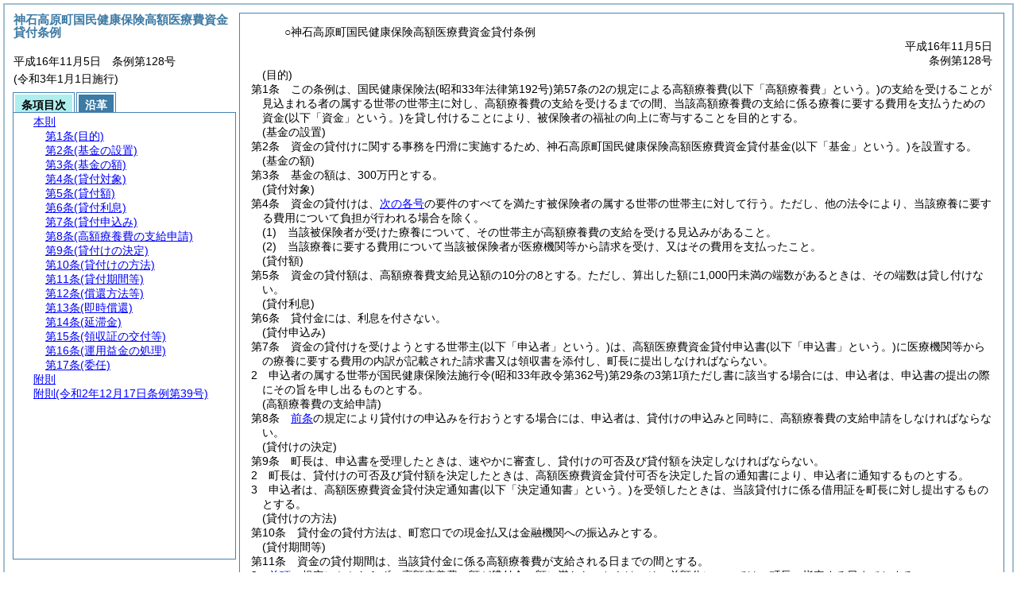

--- FILE ---
content_type: text/html
request_url: http://www.jinsekigun.jp/site/reiki/reiki_int/reiki_honbun/r076RG00000359.html
body_size: 6489
content:
<!DOCTYPE HTML PUBLIC "-//W3C//DTD HTML 4.01 Transitional//EN" "http://www.w3.org/TR/html4/loose.dtd">
<html lang="ja">
<head>
<meta http-equiv="X-UA-Compatible" content="IE=edge"><meta http-equiv="content-type" content="text/html; charset=utf-8"><meta name="viewport" content="width=device-width,initial-scale=1.0"><meta name="ROBOTS" content="NOARCHIVE">
<title>神石高原町国民健康保険高額医療費資金貸付条例</title>
<link rel="stylesheet" type="text/css" href="reiki.css">
<script type="text/javascript" src="../js/jquery.js" charset="utf-8"> </script>
<script type="text/javascript" src="../js/jquery.scrollTo-min.js" charset="utf-8"> </script>
<script type="text/javascript" src="reiki.js" charset="utf-8"> </script>
<script type="text/javascript" src="../js/ipad.js" charset="utf-8"> </script>
<script type="text/javascript">
iPadLoadStyle("../css/ipad.css");
</script>
</head>
<body>
<div id="wrapper">
<div id="container">
<!-- 本文 -->
<div id="primary" class="joubun showhistory">
<div id="primaryInner">
<div id="primaryInner2">
<div>
<div id="l000000000" class="eline"><div class="head"><p class="title-irregular"><span id="e000000001" class="cm">○神石高原町国民健康保険高額医療費資金貸付条例</span></p></div></div>
</div>
<div>
<div id="l000000001" class="eline"><div class="head"><p class="date"><span id="e000000002" class="cm">平成16年11月5日</span></p></div></div>
</div>
<div>
<div id="l000000002" class="eline"><div class="head"><p class="number"><span id="e000000003" class="cm">条例第128号</span></p></div></div>
</div>
<div>
<div id="l000000003" class="eline"><div class="article"><p class="title"><span id="e000000012" class="cm">(目的)</span></p><p id="e000000011" class="num"><span id="e000000013" class="num cm">第1条</span>　<span class="clause"><span id="e000000016" class="p cm">この条例は、国民健康保険法<span class="brackets-color1">(昭和33年法律第192号)</span>第57条の2の規定による高額療養費<span class="brackets-color1">(以下「高額療養費」という。)</span>の支給を受けることが見込まれる者の属する世帯の世帯主に対し、高額療養費の支給を受けるまでの間、当該高額療養費の支給に係る療養に要する費用を支払うための資金<span class="brackets-color1">(以下「資金」という。)</span>を貸し付けることにより、被保険者の福祉の向上に寄与することを目的とする。</span></span></p></div></div>
</div>
<div>
<div id="l000000004" class="eline"><div class="article"><p class="title"><span id="e000000020" class="cm">(基金の設置)</span></p><p id="e000000019" class="num"><span id="e000000021" class="num cm">第2条</span>　<span class="clause"><span id="e000000024" class="p cm">資金の貸付けに関する事務を円滑に実施するため、神石高原町国民健康保険高額医療費資金貸付基金<span class="brackets-color1">(以下「基金」という。)</span>を設置する。</span></span></p></div></div>
</div>
<div>
<div id="l000000005" class="eline"><div class="article"><p class="title"><span id="e000000026" class="cm">(基金の額)</span></p><p id="e000000025" class="num"><span id="e000000027" class="num cm">第3条</span>　<span class="clause"><span id="e000000030" class="p cm">基金の額は、300万円とする。</span></span></p></div></div>
</div>
<div>
<div id="l000000006" class="eline"><div class="article"><p class="title"><span id="e000000032" class="cm">(貸付対象)</span></p><p id="e000000031" class="num"><span id="e000000033" class="num cm">第4条</span>　<span class="clause"><span id="e000000036" class="p cm">資金の貸付けは、<a href="#e000000040" class="inline quote" tabindex=1 >次の各号</a>の要件のすべてを満たす被保険者の属する世帯の世帯主に対して行う。</span><span id="e000000038" class="p cm">ただし、他の法令により、当該療養に要する費用について負担が行われる場合を除く。</span></span></p></div></div>
</div>
<div>
<div id="l000000007" class="eline"><div class="item"><p id="e000000039" class="num"><span id="e000000040" class="num cm">(1)</span>　<span id="e000000041" class="p cm">当該被保険者が受けた療養について、その世帯主が高額療養費の支給を受ける見込みがあること。</span></p></div></div>
</div>
<div>
<div id="l000000008" class="eline"><div class="item"><p id="e000000042" class="num"><span id="e000000043" class="num cm">(2)</span>　<span id="e000000044" class="p cm">当該療養に要する費用について当該被保険者が医療機関等から請求を受け、又はその費用を支払ったこと。</span></p></div></div>
</div>
<div>
<div id="l000000009" class="eline"><div class="article"><p class="title"><span id="e000000046" class="cm">(貸付額)</span></p><p id="e000000045" class="num"><span id="e000000047" class="num cm">第5条</span>　<span class="clause"><span id="e000000050" class="p cm">資金の貸付額は、高額療養費支給見込額の10分の8とする。</span><span id="e000000051" class="p cm">ただし、算出した額に1,000円未満の端数があるときは、その端数は貸し付けない。</span></span></p></div></div>
</div>
<div>
<div id="l000000010" class="eline"><div class="article"><p class="title"><span id="e000000053" class="cm">(貸付利息)</span></p><p id="e000000052" class="num"><span id="e000000054" class="num cm">第6条</span>　<span class="clause"><span id="e000000057" class="p cm">貸付金には、利息を付さない。</span></span></p></div></div>
</div>
<div>
<div id="l000000011" class="eline"><div class="article"><p class="title"><span id="e000000059" class="cm">(貸付申込み)</span></p><p id="e000000058" class="num"><span id="e000000060" class="num cm">第7条</span>　<span class="clause"><span id="e000000063" class="p cm">資金の貸付けを受けようとする世帯主<span class="brackets-color1">(以下「申込者」という。)</span>は、高額医療費資金貸付申込書<span class="brackets-color1">(以下「申込書」という。)</span>に医療機関等からの療養に要する費用の内訳が記載された請求書又は領収書を添付し、町長に提出しなければならない。</span></span></p></div></div>
</div>
<div>
<div id="l000000012" class="eline"><div class="clause"><p id="e000000064" class="num"><span id="e000000065" class="num cm">2</span>　<span id="e000000066" class="p cm">申込者の属する世帯が国民健康保険法施行令<span class="brackets-color1">(昭和33年政令第362号)</span>第29条の3第1項ただし書に該当する場合には、申込者は、申込書の提出の際にその旨を申し出るものとする。</span></p></div></div>
</div>
<div>
<div id="l000000013" class="eline"><div class="article"><p class="title"><span id="e000000069" class="cm">(高額療養費の支給申請)</span></p><p id="e000000068" class="num"><span id="e000000070" class="num cm">第8条</span>　<span class="clause"><span id="e000000073" class="p cm"><a href="#e000000059" class="inline quote" tabindex=2 >前条</a>の規定により貸付けの申込みを行おうとする場合には、申込者は、貸付けの申込みと同時に、高額療養費の支給申請をしなければならない。</span></span></p></div></div>
</div>
<div>
<div id="l000000014" class="eline"><div class="article"><p class="title"><span id="e000000076" class="cm">(貸付けの決定)</span></p><p id="e000000075" class="num"><span id="e000000077" class="num cm">第9条</span>　<span class="clause"><span id="e000000080" class="p cm">町長は、申込書を受理したときは、速やかに審査し、貸付けの可否及び貸付額を決定しなければならない。</span></span></p></div></div>
</div>
<div>
<div id="l000000015" class="eline"><div class="clause"><p id="e000000081" class="num"><span id="e000000082" class="num cm">2</span>　<span id="e000000083" class="p cm">町長は、貸付けの可否及び貸付額を決定したときは、高額医療費資金貸付可否を決定した旨の通知書により、申込者に通知するものとする。</span></p></div></div>
</div>
<div>
<div id="l000000016" class="eline"><div class="clause"><p id="e000000084" class="num"><span id="e000000085" class="num cm">3</span>　<span id="e000000086" class="p cm">申込者は、高額医療費資金貸付決定通知書<span class="brackets-color1">(以下「決定通知書」という。)</span>を受領したときは、当該貸付けに係る借用証を町長に対し提出するものとする。</span></p></div></div>
</div>
<div>
<div id="l000000017" class="eline"><div class="article"><p class="title"><span id="e000000088" class="cm">(貸付けの方法)</span></p><p id="e000000087" class="num"><span id="e000000089" class="num cm">第10条</span>　<span class="clause"><span id="e000000092" class="p cm">貸付金の貸付方法は、町窓口での現金払又は金融機関への振込みとする。</span></span></p></div></div>
</div>
<div>
<div id="l000000018" class="eline"><div class="article"><p class="title"><span id="e000000094" class="cm">(貸付期間等)</span></p><p id="e000000093" class="num"><span id="e000000095" class="num cm">第11条</span>　<span class="clause"><span id="e000000098" class="p cm">資金の貸付期間は、当該貸付金に係る高額療養費が支給される日までの間とする。</span></span></p></div></div>
</div>
<div>
<div id="l000000019" class="eline"><div class="clause"><p id="e000000099" class="num"><span id="e000000100" class="num cm">2</span>　<span id="e000000101" class="p cm"><a href="#e000000098" class="inline quote" tabindex=3 >前項</a>の規定にかかわらず、高額療養費の額が貸付金の額に満たないときは、その差額分については、町長の指定する日までとする。</span></p></div></div>
</div>
<div>
<div id="l000000020" class="eline"><div class="article"><p class="title"><span id="e000000104" class="cm">(償還方法等)</span></p><p id="e000000103" class="num"><span id="e000000105" class="num cm">第12条</span>　<span class="clause"><span id="e000000108" class="p cm">申込者は、<a href="#e000000059" class="inline quote" tabindex=4 >第7条</a>の規定による申込みと同時に、町長に対し、高額療養費支給時に高額療養費と貸付金債権を対等額において相殺する旨の停止条件付相殺契約<span class="brackets-color1">(以下「相殺契約」という。)</span>の申込みを行う。</span></span></p></div></div>
</div>
<div>
<div id="l000000021" class="eline"><div class="clause"><p id="e000000110" class="num"><span id="e000000111" class="num cm">2</span>　<span id="e000000112" class="p cm">当該相殺契約の申込みに対する町長の応諾は、決定通知書の交付により行われたものとみなす。</span></p></div></div>
</div>
<div>
<div id="l000000022" class="eline"><div class="clause"><p id="e000000113" class="num"><span id="e000000114" class="num cm">3</span>　<span id="e000000115" class="p cm">町長は、当該相殺契約に基づき、高額療養費の支給時に高額療養費と貸付金債権を対等額において相殺し、その差額を資金の貸付けを受けた者<span class="brackets-color1">(以下「借受人」という。)</span>に対し支給するものとする。</span></p></div></div>
</div>
<div>
<div id="l000000023" class="eline"><div class="clause"><p id="e000000116" class="num"><span id="e000000117" class="num cm">4</span>　<span id="e000000118" class="p cm">高額療養費の額が貸付金の額に満たないときは、支給すべき高額療養費の額の限度においてこれを貸付金債権と相殺し、貸付金の残額については、<a href="#e000000100" class="inline quote" tabindex=5 >前条第2項</a>の規定に従い償還させるものとする。</span></p></div></div>
</div>
<div>
<div id="l000000024" class="eline"><div class="article"><p class="title"><span id="e000000121" class="cm">(即時償還)</span></p><p id="e000000120" class="num"><span id="e000000122" class="num cm">第13条</span>　<span class="clause"><span id="e000000125" class="p cm">町長は、<a href="#e000000129" class="inline quote" tabindex=6 >次の各号</a>のいずれかに該当すると認めたときは、<a href="#e000000104" class="inline quote" tabindex=7 >前条</a>の規定にかかわらず、借受人に対し直ちに貸付金の全額を償還させるものとする。</span></span></p></div></div>
</div>
<div>
<div id="l000000025" class="eline"><div class="item"><p id="e000000128" class="num"><span id="e000000129" class="num cm">(1)</span>　<span id="e000000130" class="p cm">借受人が偽りの申込みその他不正の手段により貸付けを受けたとき。</span></p></div></div>
</div>
<div>
<div id="l000000026" class="eline"><div class="item"><p id="e000000131" class="num"><span id="e000000132" class="num cm">(2)</span>　<span id="e000000133" class="p cm">当該貸付けに係る被保険者が<a href="#e000000040" class="inline quote" tabindex=8 >第4条各号</a>に掲げる要件を備えていないことが明らかになったとき。</span></p></div></div>
</div>
<div>
<div id="l000000027" class="eline"><div class="article"><p class="title"><span id="e000000136" class="cm">(延滞金)</span></p><p id="e000000135" class="num"><span id="e000000137" class="num cm">第14条</span>　<span class="clause"><span id="e000000140" class="p cm">町長は、借受人が償還すべき期日までに償還すべき金額を支払わないときは、当該期日の翌日から支払の日までの日数に応じ、当該金額に年7.3パーセントの割合を乗じて計算した金額に相当する延滞金を徴収するものとする。</span></span></p></div></div>
</div>
<div>
<div id="l000000028" class="eline"><div class="article"><p class="title"><span id="e000000142" class="cm">(領収証の交付等)</span></p><p id="e000000141" class="num"><span id="e000000143" class="num cm">第15条</span>　<span class="clause"><span id="e000000146" class="p cm">町長は、貸付金の全額が償還されたときは、借受人に対し、当該貸付金に係る領収証を交付するとともに、借用書を返還するものとする。</span></span></p></div></div>
</div>
<div>
<div id="l000000029" class="eline"><div class="article"><p class="title"><span id="e000000148" class="cm">(運用益金の処理)</span></p><p id="e000000147" class="num"><span id="e000000149" class="num cm">第16条</span>　<span class="clause"><span id="e000000152" class="p cm">基金の運用から生ずる収益は、国民健康保険特別会計事業勘定歳入歳出予算に計上して、基金に編入するものとする。</span></span></p></div></div>
</div>
<div>
<div id="l000000030" class="eline"><div class="article"><p class="title"><span id="e000000154" class="cm">(委任)</span></p><p id="e000000153" class="num"><span id="e000000155" class="num cm">第17条</span>　<span class="clause"><span id="e000000158" class="p cm">貸付事業の実施、基金の管理及び運営に関し必要な事項は、町長が別に定める。</span></span></p></div></div>
</div>
<div>
<div id="l000000031" class="eline"><p id="e000000160" class="s-head"><span id="e000000161" class="title cm"><span class="word-space">附</span>則</span></p></div>
</div>
<div>
<div id="l000000032" class="eline"><div class="clause"><p class="title"><span id="e000000163" class="cm">(施行期日)</span></p><p id="e000000162" class="num"><span id="e000000164" class="num cm">1</span>　<span id="e000000165" class="p cm">この条例は、平成16年11月5日から施行する。</span></p></div></div>
</div>
<div>
<div id="l000000033" class="eline"><div class="clause"><p class="title"><span id="e000000168" class="cm">(経過措置)</span></p><p id="e000000167" class="num"><span id="e000000169" class="num cm">2</span>　<span id="e000000170" class="p cm">この条例の施行の日の前日までに、合併前の国民健康保険高額医療費資金貸付条例<span class="brackets-color1">(昭和60年油木町条例第8号)</span>、高額医療費貸付基金設置条例<span class="brackets-color1">(昭和53年神石町条例第8号)</span>、豊松村国民健康保険高額医療費資金貸付条例<span class="brackets-color1">(昭和60年豊松村条例第9号)</span>又は三和町国民健康保険高額医療費資金貸付条例<span class="brackets-color1">(昭和60年三和町条例第14号)</span><span class="brackets-color1">(以下これらを「合併前の条例」という。)</span>の規定によりなされた処分、手続その他の行為は、それぞれこの条例の相当規定によりなされたものとみなす。</span></p></div></div>
</div>
<div>
<div id="l000000034" class="eline"><div class="clause"><p id="e000000173" class="num"><span id="e000000174" class="num cm">3</span>　<span id="e000000175" class="p cm">この条例の施行の日の前日までに、合併前の条例の規定により積み立てられた現金は、この条例により積み立てられた基金とみなす。</span></p></div></div>
</div>
<div>
<div id="l000000035" class="eline"><div class="clause"><p class="title"><span id="e000000179" class="cm">(延滞金の割合の特例)</span></p><p id="e000000178" class="num"><span id="e000000180" class="num cm">4</span>　<span id="e000000181" class="p cm">当分の間、<a href="#e000000136" class="inline quote" tabindex=9 >第14条</a>に規定する延滞金の年7.3パーセントの割合は、<a href="#e000000136" class="inline quote" tabindex=10 >同条</a>の規定にかかわらず、各年の延滞金特例基準割合<span class="brackets-color1">(平均貸付割合</span><span class="brackets-color2">(租税特別措置法</span><span class="brackets-color3">(昭和32年法律第26号)</span><span class="brackets-color2">第93条第2項に規定する平均貸付割合をいう。)</span><span class="brackets-color1">に年1パーセントの割合を加算した割合をいう。以下同じ。)</span>が年7.3パーセントの割合に満たない場合には、その年中においては、その年中における延滞金特例基準割合に年7.3パーセントの割合を加算した割合とする。</span></p></div></div>
</div>
<div>
<div id="l000000036" class="eline"><p id="e000000186" class="s-head"><span id="e000000187" class="title cm"><span class="word-space">附</span>則</span><span id="e000000188" class="date cm">(令和2年12月17日</span><span id="e000000189" class="number cm">条例第39号)</span></p></div>
</div>
<div>
<div id="l000000037" class="eline"><div class="clause"><p class="title"><span id="e000000191" class="cm">(施行期日)</span></p><p id="e000000190" class="num"><span id="e000000192" class="num cm">1</span>　<span id="e000000193" class="p cm">この条例は、令和3年1月1日から施行する。</span></p></div></div>
</div>
<div>
<div id="l000000038" class="eline"><div class="clause"><p class="title"><span id="e000000195" class="cm">(経過措置)</span></p><p id="e000000194" class="num"><span id="e000000196" class="num cm">2</span>　<span id="e000000197" class="p cm">改正後の延滞金の割合の特例に係る規定は、この条例の施行の日以後の期間に対応する延滞金について適用し、同日前の期間に対応する延滞金については、なお従前の例による。</span></p></div></div>
</div>
</div>
</div>
</div>
<!-- /本文 -->
</div>
<!-- secondary -->
<div id="secondary">
<!-- 基本情報 -->
<div class="heading-area">
<h2 class="heading-lv2A">神石高原町国民健康保険高額医療費資金貸付条例</h2>
</div>
<p class="datenumber-area mt04">平成16年11月5日　条例第128号</p>
<p class="datenumber-area mt04"> (令和3年1月1日施行)</p>
<!-- /基本情報 -->

<!-- タブ -->
<ul class="tab-nav mt06">
<li><a id="joubun-toc-nav" tabindex="11" href="#joubun-toc-span" onclick="selectTab('joubun-toc','shoshi-inf');"><span id="joubun-toc-span">条項目次</span></a></li>
<li><a id="shoshi-inf-nav" tabindex="12" href="#shoshi-inf-span" onclick="selectTab('shoshi-inf','joubun-toc');"><span id="shoshi-inf-span">沿革</span></a></li>
</ul>
<!-- /タブ -->

<div class="tab-area">
<!-- 目次情報 -->
<div id="joubun-toc" class="tab-body">
<div class="joubun-toc">
<ul>
<li>
<ul>

<li><div><span class="open  ">&nbsp;</span><a href="#e000000012" tabindex="14"><span class="cm main_rules"><span class="t-t">本則</span></span></a><ul>
<li><div><span class="noicon">&nbsp;</span><a href="#e000000012" tabindex="15"><span class="cm article"><span class="t-t">第1条</span><span class="t-t">(目的)</span></span></a></div></li>
<li><div><span class="noicon">&nbsp;</span><a href="#e000000020" tabindex="16"><span class="cm article"><span class="t-t">第2条</span><span class="t-t">(基金の設置)</span></span></a></div></li>
<li><div><span class="noicon">&nbsp;</span><a href="#e000000026" tabindex="17"><span class="cm article"><span class="t-t">第3条</span><span class="t-t">(基金の額)</span></span></a></div></li>
<li><div><span class="noicon">&nbsp;</span><a href="#e000000032" tabindex="18"><span class="cm article"><span class="t-t">第4条</span><span class="t-t">(貸付対象)</span></span></a></div></li>
<li><div><span class="noicon">&nbsp;</span><a href="#e000000046" tabindex="19"><span class="cm article"><span class="t-t">第5条</span><span class="t-t">(貸付額)</span></span></a></div></li>
<li><div><span class="noicon">&nbsp;</span><a href="#e000000053" tabindex="20"><span class="cm article"><span class="t-t">第6条</span><span class="t-t">(貸付利息)</span></span></a></div></li>
<li><div><span class="close ">&nbsp;</span><a href="#e000000059" tabindex="21"><span class="cm article"><span class="t-t">第7条</span><span class="t-t">(貸付申込み)</span></span></a><ul class="none">
<li><div><span class="noicon">&nbsp;</span><a href="#e000000063" tabindex="22"><span class="cm clause"><span class="t-t">第1項</span></span></a></div></li>
<li><div><span class="noicon">&nbsp;</span><a href="#e000000065" tabindex="23"><span class="cm clause"><span class="t-t">第2項</span></span></a></div></li></ul></div></li>
<li><div><span class="noicon">&nbsp;</span><a href="#e000000069" tabindex="24"><span class="cm article"><span class="t-t">第8条</span><span class="t-t">(高額療養費の支給申請)</span></span></a></div></li>
<li><div><span class="close ">&nbsp;</span><a href="#e000000076" tabindex="25"><span class="cm article"><span class="t-t">第9条</span><span class="t-t">(貸付けの決定)</span></span></a><ul class="none">
<li><div><span class="noicon">&nbsp;</span><a href="#e000000080" tabindex="26"><span class="cm clause"><span class="t-t">第1項</span></span></a></div></li>
<li><div><span class="noicon">&nbsp;</span><a href="#e000000082" tabindex="27"><span class="cm clause"><span class="t-t">第2項</span></span></a></div></li>
<li><div><span class="noicon">&nbsp;</span><a href="#e000000085" tabindex="28"><span class="cm clause"><span class="t-t">第3項</span></span></a></div></li></ul></div></li>
<li><div><span class="noicon">&nbsp;</span><a href="#e000000088" tabindex="29"><span class="cm article"><span class="t-t">第10条</span><span class="t-t">(貸付けの方法)</span></span></a></div></li>
<li><div><span class="close ">&nbsp;</span><a href="#e000000094" tabindex="30"><span class="cm article"><span class="t-t">第11条</span><span class="t-t">(貸付期間等)</span></span></a><ul class="none">
<li><div><span class="noicon">&nbsp;</span><a href="#e000000098" tabindex="31"><span class="cm clause"><span class="t-t">第1項</span></span></a></div></li>
<li><div><span class="noicon">&nbsp;</span><a href="#e000000100" tabindex="32"><span class="cm clause"><span class="t-t">第2項</span></span></a></div></li></ul></div></li>
<li><div><span class="close ">&nbsp;</span><a href="#e000000104" tabindex="33"><span class="cm article"><span class="t-t">第12条</span><span class="t-t">(償還方法等)</span></span></a><ul class="none">
<li><div><span class="noicon">&nbsp;</span><a href="#e000000108" tabindex="34"><span class="cm clause"><span class="t-t">第1項</span></span></a></div></li>
<li><div><span class="noicon">&nbsp;</span><a href="#e000000111" tabindex="35"><span class="cm clause"><span class="t-t">第2項</span></span></a></div></li>
<li><div><span class="noicon">&nbsp;</span><a href="#e000000114" tabindex="36"><span class="cm clause"><span class="t-t">第3項</span></span></a></div></li>
<li><div><span class="noicon">&nbsp;</span><a href="#e000000117" tabindex="37"><span class="cm clause"><span class="t-t">第4項</span></span></a></div></li></ul></div></li>
<li><div><span class="noicon">&nbsp;</span><a href="#e000000121" tabindex="38"><span class="cm article"><span class="t-t">第13条</span><span class="t-t">(即時償還)</span></span></a></div></li>
<li><div><span class="noicon">&nbsp;</span><a href="#e000000136" tabindex="39"><span class="cm article"><span class="t-t">第14条</span><span class="t-t">(延滞金)</span></span></a></div></li>
<li><div><span class="noicon">&nbsp;</span><a href="#e000000142" tabindex="40"><span class="cm article"><span class="t-t">第15条</span><span class="t-t">(領収証の交付等)</span></span></a></div></li>
<li><div><span class="noicon">&nbsp;</span><a href="#e000000148" tabindex="41"><span class="cm article"><span class="t-t">第16条</span><span class="t-t">(運用益金の処理)</span></span></a></div></li>
<li><div><span class="noicon">&nbsp;</span><a href="#e000000154" tabindex="42"><span class="cm article"><span class="t-t">第17条</span><span class="t-t">(委任)</span></span></a></div></li></ul></div></li>
<li><div><span class="close ">&nbsp;</span><a href="#e000000161" tabindex="43"><span class="cm supplement"><span class="t-t">附則</span></span></a><ul class="none">
<li><div><span class="noicon">&nbsp;</span><a href="#e000000163" tabindex="44"><span class="cm clause"><span class="t-t">第1項</span><span class="t-t">(施行期日)</span></span></a></div></li>
<li><div><span class="noicon">&nbsp;</span><a href="#e000000168" tabindex="45"><span class="cm clause"><span class="t-t">第2項</span><span class="t-t">(経過措置)</span></span></a></div></li>
<li><div><span class="noicon">&nbsp;</span><a href="#e000000174" tabindex="46"><span class="cm clause"><span class="t-t">第3項</span></span></a></div></li>
<li><div><span class="noicon">&nbsp;</span><a href="#e000000179" tabindex="47"><span class="cm clause added"><span class="t-t">第4項</span><span class="t-t">(延滞金の割合の特例)</span></span></a></div></li></ul></div></li>
<li><div><span class="close ">&nbsp;</span><a href="#e000000187" tabindex="48"><span class="cm supplement"><span class="t-t">附則</span><span class="t-t">(令和2年12月17日条例第39号)</span></span></a><ul class="none">
<li><div><span class="noicon">&nbsp;</span><a href="#e000000191" tabindex="49"><span class="cm clause"><span class="t-t">第1項</span><span class="t-t">(施行期日)</span></span></a></div></li>
<li><div><span class="noicon">&nbsp;</span><a href="#e000000195" tabindex="50"><span class="cm clause"><span class="t-t">第2項</span><span class="t-t">(経過措置)</span></span></a></div></li></ul></div></li>
</ul>
</li>
</ul>
</div>
</div>
<!-- /目次情報 -->

<!-- 書誌情報 -->
<div id="shoshi-inf" class="tab-body">
<div class="shoshi">
<div>
<span class="taikei-title">体系情報</span>
</div>
<div>
<span class="taikei-item">第8編 <span class="tk-space">厚</span>生/第2章 <span class="tk-space">保</span>険/第1節 国民健康保険</span>
</div>
<div>
<span class="enkaku-title">沿革情報</span>
</div>
<table>
<tr>
<td class="seitei-icon" valign="TOP">◆</td>
<td valign="TOP" nowrap="nowrap">平成16年11月5日</td>
<td valign="TOP">条例第128号</td>
</tr>
<tr>
<td class="seitei-icon" valign="TOP">◇</td>
<td valign="TOP" nowrap="nowrap">令和2年12月17日</td>
<td valign="TOP">条例第39号</td>
</tr>
</table>
</div>
</div>
<!-- /書誌情報 -->
</div>
</div>
<!-- secondary --></div>
<script type="text/javascript">selectTab('joubun-toc','shoshi-inf');</script>
<!-- 条項ID一覧 -->
<div id="num-ids" style="display:none;">
<div id="title">e000000001</div>
<div id="main_rules">e000000012</div>
<div id="j1">e000000012</div>
<div id="j1_title">e000000012</div>
<div id="j1_num">e000000013</div>
<div id="j1_k1">e000000016</div>
<div id="j1_k1_num">e000000015</div>
<div id="j2">e000000020</div>
<div id="j2_title">e000000020</div>
<div id="j2_num">e000000021</div>
<div id="j2_k1">e000000024</div>
<div id="j2_k1_num">e000000023</div>
<div id="j3">e000000026</div>
<div id="j3_title">e000000026</div>
<div id="j3_num">e000000027</div>
<div id="j3_k1">e000000030</div>
<div id="j3_k1_num">e000000029</div>
<div id="j4">e000000032</div>
<div id="j4_title">e000000032</div>
<div id="j4_num">e000000033</div>
<div id="j4_k1">e000000036</div>
<div id="j4_k1_num">e000000035</div>
<div id="j4_k1_first">e000000036</div>
<div id="j4_k1_proviso">e000000038</div>
<div id="j4_k1_g1">e000000040</div>
<div id="j4_k1_g1_noitems">e000000041</div>
<div id="j4_k1_g2">e000000043</div>
<div id="j4_k1_g2_noitems">e000000044</div>
<div id="j5">e000000046</div>
<div id="j5_title">e000000046</div>
<div id="j5_num">e000000047</div>
<div id="j5_k1">e000000050</div>
<div id="j5_k1_num">e000000049</div>
<div id="j5_k1_first">e000000050</div>
<div id="j5_k1_proviso">e000000051</div>
<div id="j6">e000000053</div>
<div id="j6_title">e000000053</div>
<div id="j6_num">e000000054</div>
<div id="j6_k1">e000000057</div>
<div id="j6_k1_num">e000000056</div>
<div id="j7">e000000059</div>
<div id="j7_title">e000000059</div>
<div id="j7_num">e000000060</div>
<div id="j7_k1">e000000063</div>
<div id="j7_k1_num">e000000062</div>
<div id="j7_k2">e000000065</div>
<div id="j7_k2_num">e000000065</div>
<div id="j8">e000000069</div>
<div id="j8_title">e000000069</div>
<div id="j8_num">e000000070</div>
<div id="j8_k1">e000000073</div>
<div id="j8_k1_num">e000000072</div>
<div id="j9">e000000076</div>
<div id="j9_title">e000000076</div>
<div id="j9_num">e000000077</div>
<div id="j9_k1">e000000080</div>
<div id="j9_k1_num">e000000079</div>
<div id="j9_k2">e000000082</div>
<div id="j9_k2_num">e000000082</div>
<div id="j9_k3">e000000085</div>
<div id="j9_k3_num">e000000085</div>
<div id="j10">e000000088</div>
<div id="j10_title">e000000088</div>
<div id="j10_num">e000000089</div>
<div id="j10_k1">e000000092</div>
<div id="j10_k1_num">e000000091</div>
<div id="j11">e000000094</div>
<div id="j11_title">e000000094</div>
<div id="j11_num">e000000095</div>
<div id="j11_k1">e000000098</div>
<div id="j11_k1_num">e000000097</div>
<div id="j11_k2">e000000100</div>
<div id="j11_k2_num">e000000100</div>
<div id="j12">e000000104</div>
<div id="j12_title">e000000104</div>
<div id="j12_num">e000000105</div>
<div id="j12_k1">e000000108</div>
<div id="j12_k1_num">e000000107</div>
<div id="j12_k2">e000000111</div>
<div id="j12_k2_num">e000000111</div>
<div id="j12_k3">e000000114</div>
<div id="j12_k3_num">e000000114</div>
<div id="j12_k4">e000000117</div>
<div id="j12_k4_num">e000000117</div>
<div id="j13">e000000121</div>
<div id="j13_title">e000000121</div>
<div id="j13_num">e000000122</div>
<div id="j13_k1">e000000125</div>
<div id="j13_k1_num">e000000124</div>
<div id="j13_k1_g1">e000000129</div>
<div id="j13_k1_g1_noitems">e000000130</div>
<div id="j13_k1_g2">e000000132</div>
<div id="j13_k1_g2_noitems">e000000133</div>
<div id="j14">e000000136</div>
<div id="j14_title">e000000136</div>
<div id="j14_num">e000000137</div>
<div id="j14_k1">e000000140</div>
<div id="j14_k1_num">e000000139</div>
<div id="j15">e000000142</div>
<div id="j15_title">e000000142</div>
<div id="j15_num">e000000143</div>
<div id="j15_k1">e000000146</div>
<div id="j15_k1_num">e000000145</div>
<div id="j16">e000000148</div>
<div id="j16_title">e000000148</div>
<div id="j16_num">e000000149</div>
<div id="j16_k1">e000000152</div>
<div id="j16_k1_num">e000000151</div>
<div id="j17">e000000154</div>
<div id="j17_title">e000000154</div>
<div id="j17_num">e000000155</div>
<div id="j17_k1">e000000158</div>
<div id="j17_k1_num">e000000157</div>
<div id="f1">e000000161</div>
<div id="f1_j0_k1">e000000163</div>
<div id="f1_j0_k1_title">e000000163</div>
<div id="f1_j0_k1_num">e000000164</div>
<div id="f1_j0_k2">e000000168</div>
<div id="f1_j0_k2_title">e000000168</div>
<div id="f1_j0_k2_num">e000000169</div>
<div id="f1_j0_k3">e000000174</div>
<div id="f1_j0_k3_num">e000000174</div>
<div id="f1_j0_k4">e000000179</div>
<div id="f1_j0_k4_title">e000000179</div>
<div id="f1_j0_k4_num">e000000180</div>
<div id="f2">e000000187</div>
<div id="f2_j0_k1">e000000191</div>
<div id="f2_j0_k1_title">e000000191</div>
<div id="f2_j0_k1_num">e000000192</div>
<div id="f2_j0_k2">e000000195</div>
<div id="f2_j0_k2_title">e000000195</div>
<div id="f2_j0_k2_num">e000000196</div>
</div>
<!-- /条項ID一覧 -->
<script type="text/javascript" src="/_Incapsula_Resource?SWJIYLWA=719d34d31c8e3a6e6fffd425f7e032f3&ns=2&cb=3586646" async></script></body>
</html>

--- FILE ---
content_type: application/javascript
request_url: http://www.jinsekigun.jp/_Incapsula_Resource?SWJIYLWA=719d34d31c8e3a6e6fffd425f7e032f3&ns=2&cb=3586646
body_size: 18913
content:
var _0x715f=['\x77\x72\x62\x43\x76\x4d\x4b\x66\x77\x36\x62\x43\x67\x73\x4b\x51\x77\x37\x54\x43\x6a\x33\x76\x44\x68\x31\x4d\x3d','\x57\x6c\x35\x45\x45\x4d\x4b\x4c\x77\x35\x55\x54\x77\x72\x64\x30\x77\x72\x67\x30\x77\x36\x51\x51','\x57\x78\x4a\x4b','\x58\x42\x44\x43\x75\x6a\x6c\x53\x43\x48\x4c\x44\x6e\x79\x70\x68\x46\x73\x4f\x31\x77\x71\x2f\x44\x69\x63\x4b\x4e\x4a\x38\x4f\x66\x77\x6f\x63\x3d','\x77\x34\x4c\x44\x6a\x73\x4b\x4f\x77\x35\x59\x6e','\x77\x70\x4c\x44\x73\x63\x4f\x2b','\x59\x58\x62\x43\x71\x38\x4f\x69\x77\x37\x2f\x44\x6a\x47\x2f\x43\x76\x63\x4b\x52\x56\x73\x4b\x37\x77\x36\x4e\x4b\x4d\x53\x77\x72\x77\x37\x63\x3d','\x63\x45\x54\x43\x72\x46\x59\x65','\x77\x34\x63\x36\x77\x70\x2f\x43\x73\x38\x4b\x61\x77\x6f\x6b\x64\x77\x6f\x59\x4d\x4e\x79\x54\x43\x75\x73\x4b\x68\x77\x36\x73\x42\x77\x37\x62\x44\x67\x6a\x6b\x3d','\x41\x38\x4f\x6a\x55\x6c\x72\x43\x6a\x58\x72\x44\x70\x42\x73\x3d','\x77\x72\x54\x43\x73\x47\x45\x64\x77\x37\x7a\x43\x74\x32\x77\x46\x77\x71\x49\x43\x77\x70\x62\x44\x6c\x73\x4f\x33\x77\x37\x45\x67','\x65\x4d\x4f\x31\x55\x30\x51\x65\x5a\x77\x3d\x3d','\x63\x41\x64\x37\x77\x34\x38\x37','\x59\x38\x4f\x75\x45\x6a\x37\x43\x68\x4d\x4f\x4e\x77\x72\x44\x43\x75\x57\x63\x69\x77\x35\x64\x65\x77\x37\x44\x43\x68\x33\x4d\x73\x77\x37\x66\x43\x73\x38\x4f\x33\x77\x36\x49\x3d','\x61\x4d\x4f\x31\x77\x34\x44\x43\x69\x47\x50\x43\x6b\x57\x62\x44\x6e\x48\x4d\x7a','\x54\x38\x4f\x48\x77\x35\x31\x66\x4e\x6c\x45\x7a\x77\x37\x59\x33\x52\x4d\x4f\x37\x43\x4d\x4b\x61\x77\x37\x73\x41\x77\x71\x37\x43\x6c\x30\x56\x37\x53\x77\x37\x44\x76\x4d\x4b\x56','\x77\x34\x4c\x43\x72\x38\x4f\x72\x77\x70\x6a\x43\x75\x51\x3d\x3d','\x4b\x73\x4b\x62\x77\x35\x38\x3d','\x77\x72\x6a\x43\x6a\x6c\x4e\x56\x4c\x41\x68\x74\x4b\x77\x3d\x3d','\x77\x36\x59\x35\x77\x6f\x50\x43\x76\x38\x4b\x65\x77\x70\x78\x48\x77\x6f\x49\x62\x59\x44\x54\x44\x6f\x73\x4b\x6a\x77\x34\x45\x44\x77\x37\x50\x44\x6e\x6a\x30\x73\x77\x6f\x64\x34\x52\x6a\x39\x68\x55\x73\x4b\x6b','\x61\x38\x4f\x73\x56\x6b\x49\x50','\x43\x77\x41\x57\x77\x35\x5a\x48\x56\x63\x4b\x76','\x77\x71\x76\x43\x76\x38\x4b\x67\x51\x67\x3d\x3d','\x63\x38\x4f\x34\x56\x31\x55\x50\x5a\x73\x4f\x74','\x43\x52\x41\x56\x77\x35\x4e\x57\x54\x77\x3d\x3d','\x46\x38\x4f\x36\x53\x58\x33\x43\x6a\x6d\x7a\x43\x75\x51\x66\x44\x6a\x31\x6f\x46\x42\x52\x34\x6c\x77\x71\x66\x44\x74\x73\x4f\x52\x58\x31\x4d\x68','\x43\x77\x64\x56','\x77\x37\x6e\x43\x6a\x54\x4e\x56\x4a\x4d\x4f\x70\x77\x36\x67\x51\x77\x6f\x76\x44\x71\x67\x3d\x3d','\x65\x73\x4f\x6d\x43\x6a\x50\x43\x6a\x4d\x4f\x62\x77\x36\x72\x43\x75\x57\x42\x34\x77\x35\x46\x44\x77\x35\x62\x43\x6a\x48\x38\x6f\x77\x36\x76\x43\x72\x73\x4b\x6c\x77\x72\x48\x43\x68\x41\x3d\x3d','\x57\x38\x4f\x72\x77\x35\x30\x3d','\x77\x71\x33\x44\x73\x4d\x4f\x39\x77\x72\x4c\x44\x76\x73\x4b\x36\x59\x38\x4b\x36\x64\x38\x4f\x59\x77\x37\x41\x3d','\x4a\x56\x52\x34\x77\x37\x54\x43\x69\x4d\x4f\x79\x77\x71\x50\x44\x6b\x38\x4b\x68\x4b\x67\x5a\x2f\x62\x63\x4b\x57\x77\x36\x6f\x77\x77\x35\x4e\x59\x44\x38\x4b\x77\x4e\x58\x44\x43\x6d\x77\x66\x44\x67\x6d\x66\x44\x6f\x4d\x4b\x79','\x77\x35\x33\x44\x6c\x4d\x4f\x41\x45\x31\x74\x39','\x77\x36\x2f\x44\x69\x63\x4f\x4c\x4a\x32\x4e\x63\x53\x68\x48\x43\x75\x42\x59\x62\x65\x43\x41\x31\x62\x32\x4d\x44\x63\x73\x4f\x35\x77\x6f\x44\x44\x6f\x77\x3d\x3d','\x77\x71\x50\x43\x68\x6c\x4e\x57\x4e\x68\x34\x6b\x4c\x53\x74\x46\x77\x36\x6e\x44\x6f\x58\x31\x68\x77\x72\x37\x43\x70\x4d\x4b\x34\x77\x35\x66\x43\x70\x38\x4f\x4f\x77\x71\x6c\x6f\x77\x37\x2f\x43\x71\x73\x4b\x6e\x77\x35\x58\x43\x6d\x6a\x54\x44\x71\x77\x3d\x3d','\x77\x6f\x49\x39\x77\x6f\x30\x33\x77\x70\x34\x3d','\x77\x71\x50\x43\x74\x63\x4b\x33\x51\x73\x4b\x66\x77\x36\x51\x37\x77\x37\x78\x52\x52\x38\x4f\x64','\x77\x70\x4c\x43\x6b\x41\x50\x43\x70\x46\x59\x31\x77\x72\x6a\x44\x6f\x51\x3d\x3d','\x77\x70\x59\x50\x56\x32\x66\x43\x72\x63\x4f\x66\x48\x73\x4f\x55\x77\x37\x45\x5a\x50\x46\x41\x4e\x64\x32\x67\x36\x77\x70\x4d\x56\x52\x38\x4b\x44\x4f\x32\x58\x44\x6a\x33\x33\x43\x6a\x79\x74\x5a\x77\x35\x50\x43\x6b\x38\x4b\x62\x77\x34\x42\x41\x77\x36\x62\x44\x6e\x38\x4b\x32\x77\x72\x37\x43\x76\x38\x4f\x32\x58\x4d\x4f\x46\x64\x6e\x77\x57\x77\x71\x37\x44\x69\x38\x4b\x64\x77\x71\x31\x6c\x77\x35\x54\x44\x76\x4d\x4f\x42\x58\x6c\x72\x43\x74\x47\x31\x6d\x77\x70\x63\x4c\x65\x63\x4f\x69\x77\x71\x62\x43\x6b\x4d\x4b\x48\x77\x72\x2f\x43\x76\x38\x4f\x64\x77\x35\x56\x37\x77\x70\x66\x43\x6b\x4d\x4b\x4a\x77\x37\x44\x43\x72\x73\x4f\x4f\x47\x73\x4b\x31\x77\x37\x58\x43\x69\x38\x4b\x42\x4a\x54\x62\x43\x6f\x4d\x4f\x59\x61\x77\x3d\x3d','\x42\x79\x74\x50\x77\x6f\x37\x43\x71\x51\x3d\x3d','\x49\x38\x4f\x63\x61\x41\x3d\x3d','\x4d\x63\x4b\x51\x77\x72\x41\x3d','\x54\x69\x6b\x33\x77\x70\x50\x43\x68\x7a\x6a\x44\x6f\x52\x49\x42','\x56\x45\x6c\x4c\x61\x55\x39\x75\x77\x35\x46\x36','\x77\x34\x78\x4a\x77\x36\x58\x44\x75\x31\x72\x43\x74\x4d\x4f\x50\x77\x72\x4d\x3d','\x54\x38\x4f\x4a\x77\x34\x39\x54','\x77\x72\x44\x43\x67\x46\x35\x48\x4e\x41\x78\x6b\x4f\x6d\x70\x50\x77\x37\x58\x44\x74\x6e\x70\x35\x77\x72\x6a\x43\x76\x73\x4b\x6a\x77\x36\x6a\x44\x70\x73\x4f\x65\x77\x71\x4d\x3d','\x4a\x73\x4b\x33\x77\x34\x58\x44\x72\x30\x38\x3d','\x65\x78\x74\x37\x77\x34\x6f\x6a\x77\x71\x30\x74\x77\x34\x78\x63\x77\x35\x52\x61\x48\x51\x3d\x3d','\x42\x63\x4f\x6c\x52\x6e\x58\x44\x6a\x32\x2f\x44\x75\x44\x76\x44\x6a\x6c\x77\x4a\x47\x53\x35\x6b\x77\x36\x72\x43\x72\x4d\x4f\x56\x42\x77\x42\x32\x48\x55\x55\x3d','\x45\x78\x51\x58\x77\x34\x46\x48','\x77\x34\x51\x4f\x77\x34\x64\x76\x77\x70\x62\x43\x71\x6a\x73\x53','\x43\x78\x51\x4e\x77\x35\x31\x46\x52\x73\x4b\x61\x77\x72\x62\x43\x6d\x54\x64\x4c\x77\x72\x2f\x44\x74\x67\x38\x6b\x44\x73\x4b\x38\x77\x71\x37\x43\x6c\x77\x33\x43\x69\x63\x4b\x47\x52\x4d\x4b\x75','\x77\x37\x44\x44\x6f\x73\x4f\x62\x77\x34\x33\x44\x6d\x41\x3d\x3d','\x4d\x38\x4b\x35\x77\x34\x66\x44\x74\x45\x2f\x43\x69\x73\x4b\x6e\x77\x70\x41\x63\x77\x71\x67\x3d','\x77\x70\x72\x44\x69\x4d\x4f\x38','\x77\x72\x41\x46\x54\x6d\x4c\x43\x71\x38\x4f\x62\x4a\x4d\x4b\x46\x77\x37\x55\x46','\x52\x38\x4f\x54\x77\x34\x56\x56\x4a\x56\x6b\x6f\x77\x37\x63\x3d','\x4d\x73\x4f\x6d\x64\x6a\x76\x43\x71\x31\x41\x4e\x54\x67\x73\x70\x65\x67\x45\x3d','\x77\x71\x37\x43\x67\x4d\x4b\x33\x64\x4d\x4b\x6d','\x56\x73\x4f\x50\x77\x34\x39\x43\x4f\x51\x3d\x3d','\x77\x34\x66\x43\x72\x63\x4f\x31\x77\x6f\x6a\x43\x75\x63\x4b\x48\x77\x6f\x48\x44\x6f\x38\x4f\x56\x61\x4d\x4f\x31\x77\x36\x30\x67','\x65\x38\x4f\x75\x43\x43\x4c\x43\x68\x67\x3d\x3d','\x62\x6b\x44\x43\x71\x55\x51\x54\x77\x72\x63\x3d','\x4d\x4d\x4f\x58\x55\x38\x4f\x2b\x77\x6f\x38\x3d','\x57\x73\x4f\x2f\x63\x73\x4b\x45\x77\x70\x66\x44\x67\x77\x3d\x3d','\x4a\x51\x63\x31\x77\x37\x35\x6c\x77\x71\x37\x43\x69\x4d\x4b\x6f\x77\x6f\x70\x4a\x77\x37\x46\x4f\x77\x6f\x58\x43\x6c\x73\x4b\x31\x61\x41\x3d\x3d','\x77\x71\x58\x43\x6f\x73\x4b\x77\x51\x73\x4b\x66\x77\x36\x55\x3d','\x59\x30\x72\x43\x6f\x56\x4d\x53\x77\x70\x7a\x44\x69\x73\x4b\x46\x77\x70\x6e\x43\x68\x77\x66\x43\x68\x63\x4b\x77\x77\x72\x6a\x43\x69\x41\x3d\x3d','\x77\x37\x50\x43\x67\x43\x35\x44\x49\x73\x4f\x4e','\x54\x56\x52\x69\x41\x4d\x4b\x41\x77\x36\x55\x45\x77\x37\x41\x6b\x77\x71\x30\x69\x77\x72\x46\x39\x77\x71\x46\x52\x77\x36\x4e\x37\x52\x78\x7a\x43\x70\x4d\x4f\x77\x77\x35\x6f\x3d','\x77\x6f\x54\x43\x6f\x63\x4b\x55\x77\x35\x54\x43\x68\x63\x4b\x51','\x53\x4d\x4f\x75\x64\x63\x4b\x54\x77\x6f\x7a\x44\x68\x31\x4c\x43\x6c\x38\x4f\x62\x62\x6b\x38\x4b\x77\x6f\x6c\x41\x65\x63\x4f\x42\x54\x69\x35\x67','\x4d\x4d\x4f\x41\x57\x38\x4f\x39\x77\x70\x4c\x43\x71\x67\x3d\x3d','\x77\x37\x44\x44\x70\x63\x4f\x74\x4a\x47\x70\x41\x63\x44\x7a\x43\x6b\x44\x49\x36\x51\x67\x3d\x3d','\x77\x37\x6c\x7a\x50\x30\x76\x43\x6a\x4d\x4f\x68\x42\x73\x4f\x32\x77\x70\x6b\x31\x42\x63\x4b\x4d\x57\x43\x35\x7a\x77\x35\x6c\x69\x58\x38\x4f\x73\x63\x73\x4b\x50\x43\x4d\x4f\x78\x77\x72\x58\x44\x76\x6e\x6a\x43\x74\x68\x7a\x43\x73\x41\x3d\x3d','\x63\x48\x30\x64\x77\x6f\x6a\x44\x6a\x67\x3d\x3d','\x77\x34\x41\x41\x77\x36\x34\x3d','\x77\x6f\x76\x43\x6c\x6a\x33\x43\x74\x58\x41\x6c\x77\x71\x62\x44\x6f\x38\x4f\x37','\x77\x36\x6a\x44\x6f\x73\x4f\x42\x77\x35\x48\x44\x6d\x6b\x35\x4c\x77\x35\x4a\x30\x65\x63\x4f\x74\x51\x47\x76\x43\x76\x44\x39\x63\x52\x69\x59\x39\x63\x6a\x2f\x44\x71\x4d\x4f\x30\x77\x71\x72\x43\x74\x4d\x4b\x71\x77\x72\x73\x3d','\x77\x71\x4c\x43\x6a\x6c\x46\x48\x50\x41\x3d\x3d','\x50\x41\x41\x4e','\x77\x70\x6a\x44\x6b\x4d\x4f\x39\x77\x72\x37\x44\x6e\x38\x4f\x56\x77\x36\x41\x3d','\x45\x38\x4b\x6a\x77\x71\x30\x77\x41\x30\x49\x3d','\x77\x37\x48\x44\x71\x73\x4f\x5a\x77\x35\x7a\x44\x6b\x6c\x67\x52\x77\x35\x70\x71\x4f\x4d\x4f\x2f\x54\x58\x4c\x43\x6a\x7a\x35\x62\x52\x67\x3d\x3d','\x62\x73\x4f\x69\x77\x34\x66\x43\x6c\x58\x4c\x43\x67\x51\x3d\x3d','\x58\x43\x73\x38\x77\x70\x54\x43\x67\x44\x33\x44\x6d\x78\x38\x4d\x52\x77\x3d\x3d','\x4c\x38\x4f\x6b\x63\x6a\x66\x43\x71\x56\x39\x58\x56\x68\x42\x6a\x65\x78\x72\x44\x6c\x52\x58\x44\x68\x55\x45\x52\x77\x70\x68\x67\x64\x45\x77\x50\x49\x38\x4f\x6a\x56\x4d\x4b\x65\x77\x71\x68\x61\x77\x71\x6c\x67\x77\x34\x66\x44\x70\x67\x48\x44\x69\x73\x4f\x65\x52\x6d\x35\x70\x77\x36\x38\x3d','\x62\x67\x62\x44\x75\x4d\x4f\x78\x77\x6f\x6f\x3d','\x53\x73\x4f\x30\x66\x73\x4b\x46\x77\x71\x4c\x44\x6c\x78\x6e\x43\x73\x63\x4f\x6d\x62\x6d\x6f\x37\x77\x71\x59\x3d','\x42\x32\x77\x70\x77\x70\x54\x44\x74\x6a\x67\x3d','\x77\x72\x72\x43\x6b\x38\x4b\x36\x62\x38\x4b\x6e','\x77\x72\x72\x43\x6a\x6b\x74\x62\x50\x67\x68\x2b\x49\x54\x59\x46\x77\x36\x2f\x44\x70\x6d\x70\x6d\x77\x70\x7a\x43\x74\x38\x4b\x79\x77\x34\x76\x44\x76\x63\x4f\x2b\x77\x71\x64\x50\x77\x36\x72\x44\x74\x73\x4b\x73\x77\x34\x6e\x43\x6e\x48\x4c\x43\x70\x73\x4b\x49\x77\x37\x33\x44\x6b\x41\x4c\x43\x6b\x63\x4f\x72\x4d\x41\x33\x43\x74\x63\x4b\x73','\x53\x63\x4f\x6d\x64\x38\x4b\x43\x77\x6f\x59\x3d','\x43\x73\x4b\x31\x77\x71\x59\x6c\x4e\x6b\x33\x44\x6c\x67\x33\x44\x73\x63\x4b\x77\x53\x38\x4f\x4b\x54\x41\x3d\x3d','\x57\x54\x55\x79\x77\x70\x6a\x43\x68\x53\x49\x3d','\x5a\x46\x66\x43\x6f\x55\x30\x66','\x77\x34\x63\x36\x77\x70\x2f\x43\x73\x38\x4b\x61\x77\x6f\x6b\x64\x77\x6f\x59\x4d\x4e\x7a\x4c\x43\x75\x63\x4b\x78\x77\x35\x6f\x73\x77\x37\x44\x44\x6c\x43\x52\x78\x77\x36\x31\x31\x56\x7a\x41\x6f\x52\x4d\x4b\x2b\x48\x4d\x4f\x56\x77\x36\x56\x43\x77\x71\x50\x44\x67\x67\x58\x43\x67\x38\x4b\x38\x50\x78\x2f\x44\x75\x38\x4f\x53','\x54\x52\x33\x43\x75\x53\x35\x57','\x77\x6f\x45\x76\x77\x6f\x51\x77\x77\x72\x72\x44\x6c\x4d\x4b\x42\x77\x71\x37\x43\x74\x38\x4f\x70\x77\x37\x38\x50\x77\x72\x51\x3d','\x61\x63\x4f\x6f\x77\x34\x2f\x43\x69\x47\x4c\x43\x67\x51\x3d\x3d','\x62\x38\x4f\x39\x42\x54\x6e\x43\x68\x77\x3d\x3d','\x48\x79\x74\x56\x77\x70\x4c\x43\x71\x31\x48\x43\x68\x4d\x4b\x37\x50\x63\x4b\x74\x53\x52\x55\x2b\x4e\x6d\x62\x44\x74\x58\x4c\x44\x69\x63\x4b\x77\x50\x4d\x4b\x52\x77\x72\x52\x2f\x65\x4d\x4f\x39\x61\x68\x50\x44\x67\x73\x4b\x47\x50\x4d\x4f\x2b\x77\x70\x77\x70\x77\x70\x39\x74\x77\x35\x35\x42\x77\x71\x37\x43\x6e\x68\x4a\x6b\x77\x6f\x6a\x44\x67\x73\x4f\x44\x77\x6f\x77\x4e','\x4a\x52\x41\x39\x77\x37\x31\x34\x77\x6f\x49\x3d','\x55\x6b\x42\x4d\x66\x55\x39\x76\x77\x34\x77\x3d','\x77\x36\x34\x56\x77\x35\x49\x58\x77\x37\x59\x48\x45\x43\x56\x51\x53\x38\x4b\x4e\x50\x6b\x70\x4e\x50\x58\x7a\x43\x67\x63\x4b\x49\x47\x33\x37\x44\x6a\x42\x50\x43\x74\x4d\x4b\x67\x77\x70\x51\x3d','\x77\x36\x6a\x44\x6f\x73\x4f\x42\x77\x35\x48\x44\x6d\x6b\x35\x4c\x77\x35\x4a\x30\x65\x63\x4f\x2f\x58\x6e\x2f\x43\x72\x54\x4d\x3d','\x4e\x38\x4f\x4b\x55\x38\x4f\x34\x77\x6f\x4d\x3d','\x77\x72\x6f\x42\x54\x6d\x4c\x43\x72\x38\x4f\x66\x42\x4d\x4b\x54\x77\x37\x64\x4f\x4f\x55\x59\x48\x59\x77\x6b\x74\x77\x6f\x51\x55\x55\x4d\x4b\x69\x4b\x57\x4c\x43\x6a\x6e\x4c\x44\x6e\x33\x6b\x62\x77\x70\x33\x43\x69\x73\x4b\x51','\x4e\x38\x4f\x6b\x61\x43\x76\x43\x71\x77\x3d\x3d','\x61\x4d\x4f\x2b\x58\x30\x55\x72\x63\x38\x4f\x4a\x77\x6f\x51\x68\x77\x37\x44\x43\x70\x4d\x4f\x79\x52\x77\x3d\x3d','\x77\x72\x6b\x50\x57\x6d\x4c\x43\x70\x4d\x4f\x62','\x77\x6f\x62\x44\x6e\x63\x4f\x2b\x77\x72\x44\x44\x6b\x63\x4f\x61\x77\x36\x66\x44\x69\x45\x52\x6a\x77\x71\x30\x57\x47\x38\x4f\x45\x77\x34\x59\x70\x66\x67\x2f\x43\x68\x31\x6f\x62\x77\x36\x6e\x44\x6e\x43\x59\x33\x77\x36\x4e\x61\x77\x36\x33\x43\x73\x63\x4b\x68\x5a\x45\x6b\x3d','\x77\x72\x62\x43\x75\x38\x4b\x31\x52\x4d\x4b\x4f','\x77\x70\x50\x43\x6a\x44\x58\x43\x6f\x6d\x55\x37\x77\x72\x50\x44\x71\x4d\x4f\x38\x77\x70\x63\x73\x52\x67\x6f\x3d','\x61\x41\x76\x44\x74\x63\x4f\x77\x77\x6f\x6e\x43\x73\x58\x50\x44\x67\x67\x3d\x3d','\x44\x73\x4b\x32\x5a\x38\x4f\x47\x77\x35\x50\x44\x6a\x45\x6a\x43\x6f\x38\x4b\x6b\x56\x6a\x34\x7a\x77\x37\x35\x6a\x44\x63\x4f\x78\x50\x6b\x35\x50\x77\x36\x42\x71\x77\x6f\x78\x7a\x77\x70\x58\x43\x6a\x67\x54\x43\x68\x38\x4b\x37\x42\x73\x4b\x53\x77\x6f\x6f\x3d','\x77\x70\x76\x44\x6a\x4d\x4f\x6b\x77\x72\x44\x44\x67\x67\x3d\x3d','\x49\x4d\x4b\x6a\x77\x35\x72\x44\x73\x67\x3d\x3d','\x77\x72\x54\x44\x6f\x63\x4f\x54','\x77\x72\x62\x43\x6e\x4d\x4b\x7a','\x61\x4d\x4f\x6f\x77\x34\x76\x43\x68\x33\x4c\x43\x6c\x31\x66\x44\x6d\x58\x6b\x77\x61\x77\x34\x46','\x44\x48\x4d\x76','\x77\x37\x58\x44\x73\x63\x4f\x55','\x77\x72\x4c\x43\x72\x73\x4b\x75','\x77\x71\x5a\x6a\x66\x7a\x4e\x49\x77\x72\x38\x4b\x77\x34\x6e\x43\x70\x38\x4b\x39\x58\x4d\x4f\x64\x77\x34\x77\x33\x77\x34\x4c\x43\x76\x63\x4f\x63\x4d\x38\x4b\x2b\x77\x34\x6a\x44\x6e\x56\x54\x43\x73\x32\x67\x6c\x56\x77\x50\x44\x73\x63\x4f\x37\x77\x34\x6f\x2b\x77\x71\x6a\x43\x6b\x6c\x49\x3d','\x4b\x48\x38\x38\x77\x70\x49\x3d','\x77\x36\x56\x7a\x4a\x30\x62\x43\x68\x4d\x4f\x74','\x77\x72\x76\x43\x6d\x38\x4b\x75','\x46\x67\x41\x5a\x77\x34\x64\x57\x56\x51\x3d\x3d','\x4f\x56\x68\x47','\x4a\x63\x4f\x4e\x51\x63\x4f\x6d','\x45\x6a\x42\x57','\x41\x38\x4b\x5a\x5a\x51\x3d\x3d','\x77\x36\x7a\x44\x73\x63\x4f\x6d\x77\x6f\x54\x44\x75\x4d\x4b\x41\x62\x38\x4b\x39\x64\x38\x4b\x59\x77\x71\x30\x3d','\x66\x38\x4f\x31\x77\x37\x33\x43\x6b\x6e\x54\x43\x6d\x33\x7a\x44\x6b\x67\x3d\x3d','\x77\x36\x45\x72\x4c\x45\x66\x43\x69\x4d\x4f\x6d\x45\x38\x4b\x76\x77\x35\x73\x6f\x58\x63\x4b\x41\x41\x79\x30\x57\x77\x34\x49\x6c\x43\x73\x4f\x39\x4f\x73\x4f\x56\x57\x4d\x4b\x76\x77\x72\x44\x43\x76\x33\x4c\x43\x75\x55\x66\x44\x6f\x63\x4f\x50\x4f\x38\x4f\x54\x52\x47\x67\x4e\x77\x36\x76\x43\x70\x56\x4e\x4a\x62\x53\x62\x43\x67\x38\x4b\x70\x77\x72\x6a\x43\x6e\x55\x6e\x44\x73\x30\x52\x6e\x4b\x4d\x4b\x6e\x77\x35\x6f\x67\x77\x36\x72\x44\x70\x4d\x4f\x4e\x77\x71\x37\x44\x67\x4d\x4f\x56\x54\x63\x4f\x31\x50\x4d\x4b\x2f\x5a\x4d\x4b\x53','\x77\x70\x54\x43\x68\x45\x59\x3d','\x45\x42\x68\x41','\x77\x70\x44\x44\x6b\x4d\x4f\x39\x77\x6f\x66\x44\x6c\x73\x4b\x36\x54\x73\x4b\x32\x59\x63\x4f\x56\x77\x71\x39\x4a\x45\x54\x77\x54\x56\x46\x48\x43\x73\x56\x62\x43\x67\x63\x4f\x2f\x77\x36\x37\x43\x69\x73\x4b\x37\x77\x36\x73\x72\x4b\x4d\x4b\x2f\x77\x35\x68\x67\x77\x34\x73\x42\x54\x63\x4b\x42\x45\x38\x4b\x52','\x66\x67\x50\x44\x69\x4d\x4f\x58','\x4d\x73\x4b\x69\x77\x34\x62\x44\x75\x77\x3d\x3d','\x77\x35\x54\x44\x67\x38\x4f\x4f','\x77\x36\x66\x44\x6b\x63\x4f\x55','\x77\x35\x6c\x57\x77\x36\x49\x3d','\x62\x77\x4c\x44\x68\x63\x4f\x46\x54\x38\x4f\x6f','\x58\x4d\x4f\x31\x66\x73\x4b\x57\x77\x70\x66\x44\x6c\x54\x6e\x43\x73\x38\x4f\x33\x52\x32\x34\x68\x77\x72\x4d\x3d','\x77\x72\x48\x43\x6a\x4d\x4b\x38','\x77\x72\x48\x44\x74\x38\x4f\x71','\x77\x35\x4d\x62\x77\x36\x45\x3d','\x58\x68\x56\x71\x77\x70\x58\x43\x72\x31\x48\x43\x67\x4d\x4b\x6e\x4f\x73\x4f\x76\x57\x43\x59\x5a\x4e\x48\x7a\x44\x74\x48\x54\x44\x6f\x4d\x4f\x30\x46\x4d\x4f\x48\x77\x6f\x52\x65\x56\x73\x4f\x61\x58\x43\x44\x44\x74\x4d\x4f\x6e\x52\x4d\x4f\x77\x77\x6f\x67\x70\x77\x6f\x55\x3d','\x77\x71\x2f\x44\x6f\x4d\x4f\x36\x77\x71\x54\x44\x72\x63\x4b\x56\x59\x77\x3d\x3d','\x77\x72\x62\x43\x76\x6e\x41\x3d','\x45\x68\x77\x56\x77\x35\x42\x4e\x55\x41\x3d\x3d','\x57\x38\x4f\x6f\x65\x4d\x4b\x43\x77\x6f\x37\x44\x6c\x52\x4c\x43\x71\x77\x3d\x3d','\x77\x6f\x66\x43\x6a\x73\x4b\x54','\x66\x42\x74\x32\x77\x34\x77\x68\x77\x71\x51\x6d','\x63\x33\x49\x56\x77\x70\x6a\x44\x6a\x51\x6e\x44\x75\x4d\x4f\x6b\x77\x72\x6f\x3d','\x57\x42\x50\x43\x75\x79\x68\x63\x43\x45\x4d\x3d','\x77\x34\x55\x30\x77\x6f\x34\x3d','\x54\x45\x31\x50\x63\x30\x46\x67\x77\x34\x74\x6d\x77\x37\x38\x3d','\x77\x6f\x6a\x43\x72\x63\x4f\x7a\x77\x35\x70\x38\x57\x53\x5a\x76\x50\x63\x4b\x4c\x77\x36\x42\x41\x59\x4d\x4f\x31\x77\x36\x38\x57\x77\x72\x41\x46','\x42\x41\x6b\x67\x77\x36\x73\x3d','\x77\x72\x33\x43\x74\x47\x4d\x67\x77\x37\x4c\x43\x75\x33\x30\x3d','\x77\x6f\x4c\x44\x6b\x38\x4f\x51\x77\x35\x39\x78\x59\x41\x68\x56\x44\x4d\x4b\x79\x77\x70\x50\x44\x69\x47\x62\x44\x6b\x33\x6b\x3d','\x77\x36\x52\x69\x4a\x55\x76\x43\x6e\x77\x3d\x3d','\x77\x37\x37\x43\x69\x42\x41\x3d','\x77\x6f\x4c\x44\x6b\x38\x4f\x53\x77\x35\x39\x77\x59\x41\x35\x56\x43\x38\x4b\x79\x77\x70\x50\x44\x69\x47\x48\x44\x6b\x33\x77\x6f\x77\x35\x45\x3d','\x77\x70\x4c\x43\x71\x63\x4b\x52\x77\x34\x37\x43\x68\x51\x3d\x3d','\x62\x54\x39\x33','\x77\x6f\x76\x44\x6c\x4d\x4f\x70\x77\x71\x76\x44\x74\x38\x4f\x50','\x44\x63\x4b\x58\x66\x41\x3d\x3d','\x77\x35\x4d\x4a\x77\x37\x56\x70\x77\x71\x58\x43\x74\x77\x3d\x3d','\x51\x31\x50\x43\x69\x77\x3d\x3d','\x77\x72\x58\x43\x69\x38\x4b\x63','\x41\x38\x4b\x4c\x63\x51\x37\x44\x75\x69\x41\x3d','\x77\x6f\x6e\x43\x6b\x63\x4b\x33','\x77\x6f\x37\x43\x71\x38\x4f\x78\x77\x34\x64\x5a\x53\x41\x3d\x3d','\x77\x36\x45\x37\x77\x35\x67\x3d','\x58\x73\x4f\x57\x77\x36\x41\x3d','\x54\x63\x4f\x42\x77\x37\x34\x3d','\x77\x71\x6a\x43\x6b\x73\x4b\x54','\x55\x38\x4f\x67\x54\x67\x3d\x3d','\x42\x68\x30\x61\x77\x34\x5a\x6a\x55\x77\x3d\x3d','\x4d\x46\x49\x47','\x77\x72\x41\x6d\x4b\x30\x6a\x44\x6e\x38\x4f\x6b\x77\x36\x42\x4e\x77\x6f\x34\x30','\x57\x43\x38\x79\x77\x6f\x54\x43\x6f\x43\x55\x3d','\x49\x73\x4f\x55\x54\x67\x3d\x3d','\x77\x6f\x2f\x43\x6e\x56\x6b\x3d','\x44\x4d\x4f\x30\x63\x67\x3d\x3d','\x64\x58\x66\x43\x70\x4d\x4f\x30\x77\x35\x48\x44\x6a\x77\x3d\x3d','\x4a\x31\x6b\x68','\x77\x36\x55\x74\x77\x35\x6f\x3d','\x63\x41\x45\x34','\x4c\x6a\x4d\x51','\x45\x69\x4a\x43\x77\x6f\x6e\x43\x6a\x55\x51\x3d','\x4c\x54\x59\x4f','\x65\x77\x2f\x44\x74\x63\x4f\x32\x77\x71\x7a\x43\x73\x57\x58\x44\x69\x73\x4b\x45\x51\x41\x3d\x3d','\x66\x78\x2f\x44\x68\x73\x4f\x45\x65\x4d\x4f\x31\x41\x4d\x4b\x42\x77\x36\x31\x4f','\x77\x71\x72\x43\x6e\x38\x4b\x57','\x77\x6f\x48\x43\x6d\x4d\x4b\x61\x64\x63\x4b\x75\x77\x35\x41\x4a\x77\x35\x64\x73\x59\x73\x4f\x6b\x64\x52\x48\x43\x72\x73\x4b\x70\x77\x6f\x56\x44\x77\x36\x55\x42\x77\x6f\x78\x2b\x77\x71\x4c\x44\x71\x73\x4b\x63\x77\x37\x64\x58\x77\x36\x64\x4b\x51\x41\x66\x44\x6f\x38\x4f\x57\x42\x44\x33\x43\x67\x38\x4b\x53\x77\x72\x6f\x34\x4e\x38\x4b\x4a\x49\x79\x70\x6c\x77\x6f\x44\x43\x6f\x4d\x4b\x59\x77\x70\x51\x6e\x77\x35\x49\x56\x77\x6f\x6a\x44\x6d\x63\x4b\x42\x77\x6f\x51\x52\x77\x36\x59\x63\x41\x63\x4b\x4c\x59\x44\x78\x78\x77\x35\x50\x43\x76\x77\x3d\x3d','\x77\x6f\x48\x43\x70\x73\x4f\x2b\x77\x35\x4a\x73\x56\x41\x3d\x3d','\x51\x73\x4f\x72\x77\x36\x6b\x3d','\x77\x36\x6e\x43\x6e\x63\x4f\x6f\x66\x63\x4f\x33\x51\x53\x4c\x44\x6e\x6d\x41\x4d\x77\x71\x67\x3d','\x45\x38\x4f\x6a\x53\x33\x44\x43\x6c\x51\x3d\x3d','\x77\x70\x76\x44\x69\x63\x4f\x71','\x77\x37\x72\x43\x6e\x53\x6c\x58\x49\x73\x4f\x57','\x77\x71\x76\x43\x6c\x4d\x4b\x35\x63\x73\x4b\x33\x54\x77\x3d\x3d','\x53\x4d\x4f\x49\x77\x34\x39\x54\x4b\x58\x38\x68','\x53\x44\x49\x78\x77\x6f\x58\x43\x6c\x53\x4d\x3d','\x77\x36\x72\x44\x70\x53\x38\x3d','\x77\x35\x48\x44\x67\x73\x4f\x4e\x42\x56\x64\x42\x53\x51\x3d\x3d','\x5a\x38\x4f\x2f\x77\x34\x44\x43\x67\x58\x4c\x43\x6d\x67\x3d\x3d','\x54\x78\x6e\x43\x70\x69\x38\x3d','\x4c\x63\x4f\x67\x61\x6a\x6e\x43\x75\x6c\x59\x3d','\x61\x55\x6c\x48\x42\x4d\x4b\x62','\x58\x38\x4f\x71\x41\x78\x4c\x43\x6d\x38\x4f\x63','\x77\x72\x50\x43\x6e\x38\x4f\x6a\x77\x6f\x70\x78\x55\x68\x42\x63\x42\x4d\x4b\x58\x77\x37\x78\x49\x59\x38\x4f\x46','\x58\x4d\x4f\x6f\x64\x4d\x4b\x63\x77\x6f\x72\x44\x6c\x51\x3d\x3d','\x77\x71\x76\x43\x6b\x63\x4b\x33\x61\x4d\x4b\x33','\x77\x70\x48\x44\x67\x4d\x4f\x43','\x77\x35\x54\x43\x70\x63\x4f\x4d\x77\x70\x58\x43\x6a\x63\x4f\x53\x77\x71\x48\x43\x6e\x69\x6a\x44\x6c\x78\x73\x37\x77\x70\x44\x43\x6b\x38\x4f\x68\x77\x34\x50\x44\x6c\x73\x4b\x56\x77\x36\x42\x72\x77\x36\x45\x4c\x4f\x33\x72\x43\x69\x63\x4b\x51\x66\x67\x52\x4c\x77\x70\x62\x44\x74\x67\x3d\x3d','\x77\x70\x58\x43\x6a\x7a\x7a\x43\x75\x56\x41\x3d','\x55\x73\x4f\x51\x4f\x79\x4c\x43\x6c\x38\x4f\x42\x77\x72\x4c\x43\x74\x51\x3d\x3d','\x55\x51\x6e\x44\x72\x67\x3d\x3d','\x64\x41\x4c\x44\x75\x73\x4f\x6a\x77\x70\x76\x43\x74\x67\x3d\x3d','\x4c\x38\x4f\x51\x55\x67\x3d\x3d','\x77\x6f\x51\x70\x77\x70\x49\x71','\x54\x41\x41\x4b','\x42\x63\x4b\x48\x57\x77\x3d\x3d','\x4c\x73\x4f\x62\x63\x31\x50\x44\x6e\x4d\x4b\x49\x77\x72\x58\x44\x6e\x38\x4f\x36\x77\x71\x64\x50\x77\x71\x66\x43\x76\x32\x4a\x4e\x77\x35\x77\x64\x77\x34\x4c\x44\x70\x6b\x6a\x43\x6f\x54\x42\x4d\x57\x44\x56\x50\x48\x63\x4f\x36\x42\x46\x55\x44\x77\x37\x59\x4b\x56\x73\x4b\x38\x57\x69\x72\x43\x6f\x4d\x4b\x36\x59\x51\x3d\x3d','\x4a\x38\x4f\x7a\x61\x67\x3d\x3d','\x77\x72\x44\x43\x6c\x4d\x4b\x5a','\x77\x71\x66\x43\x6e\x73\x4b\x4f','\x65\x44\x42\x50','\x77\x36\x55\x51\x77\x72\x67\x3d','\x77\x36\x30\x66\x77\x71\x49\x3d','\x52\x46\x35\x62\x41\x73\x4b\x57\x77\x34\x38\x3d','\x77\x35\x67\x34\x77\x6f\x67\x6c\x77\x70\x37\x44\x67\x4d\x4b\x51\x77\x37\x30\x3d','\x46\x7a\x52\x75','\x77\x34\x70\x44\x77\x36\x63\x3d','\x4b\x73\x4b\x77\x52\x77\x3d\x3d','\x65\x6e\x72\x43\x71\x38\x4f\x68\x77\x36\x54\x44\x6b\x77\x3d\x3d','\x42\x38\x4b\x6e\x52\x77\x3d\x3d','\x77\x34\x41\x55\x77\x35\x41\x58\x77\x35\x6f\x62\x47\x79\x5a\x6c\x48\x77\x3d\x3d','\x66\x42\x78\x35\x77\x34\x30\x4e\x77\x71\x63\x6e\x77\x35\x31\x51\x77\x34\x38\x3d','\x47\x79\x4e\x76','\x77\x35\x5a\x4a\x77\x37\x6e\x44\x72\x30\x66\x43\x73\x77\x3d\x3d','\x77\x34\x7a\x44\x67\x38\x4f\x36\x46\x46\x31\x6e\x51\x52\x67\x3d','\x54\x4d\x4f\x39\x46\x6a\x62\x43\x6d\x67\x3d\x3d','\x48\x53\x39\x4e\x77\x70\x7a\x43\x75\x46\x67\x3d','\x49\x47\x51\x75','\x77\x35\x37\x44\x67\x4d\x4b\x4c\x77\x34\x30\x3d','\x5a\x47\x7a\x43\x75\x51\x3d\x3d','\x77\x37\x7a\x44\x70\x6a\x54\x44\x68\x7a\x4e\x5a','\x42\x68\x30\x61\x77\x34\x5a\x68\x53\x4d\x4b\x4b\x77\x72\x7a\x43\x71\x6d\x30\x3d','\x77\x37\x33\x43\x6e\x52\x63\x3d','\x77\x35\x58\x43\x70\x63\x4f\x4e\x77\x35\x76\x44\x68\x4d\x4b\x66\x77\x71\x4c\x43\x6e\x69\x6a\x44\x6c\x78\x67\x3d','\x41\x6a\x70\x50\x77\x70\x4c\x43\x75\x41\x3d\x3d','\x55\x6b\x4a\x51\x77\x6f\x31\x56\x53\x4d\x4b\x6d\x77\x71\x2f\x43\x6e\x53\x34\x59\x77\x36\x6e\x44\x76\x69\x59\x31\x4a\x4d\x4f\x2f\x77\x37\x44\x44\x6b\x31\x72\x44\x74\x63\x4b\x42\x47\x38\x4f\x31\x4e\x63\x4f\x4c\x57\x51\x66\x43\x74\x73\x4b\x58\x77\x6f\x68\x79\x49\x51\x35\x4d\x63\x78\x76\x43\x73\x63\x4f\x36\x77\x71\x49\x3d','\x53\x63\x4f\x75\x45\x44\x49\x3d','\x77\x70\x76\x44\x6d\x63\x4f\x38\x77\x6f\x33\x44\x6e\x38\x4f\x57\x77\x37\x59\x3d','\x77\x72\x62\x43\x69\x58\x73\x3d','\x46\x69\x39\x58\x77\x71\x2f\x43\x70\x56\x33\x43\x6c\x51\x3d\x3d','\x56\x46\x74\x41','\x49\x38\x4f\x6a\x51\x67\x3d\x3d','\x42\x4d\x4b\x6e\x66\x73\x4b\x50\x77\x70\x50\x44\x6d\x51\x37\x43\x75\x73\x4f\x68\x46\x77\x3d\x3d','\x77\x36\x4e\x39\x44\x6d\x2f\x43\x76\x38\x4f\x54\x42\x73\x4f\x72\x77\x6f\x4a\x31\x44\x77\x3d\x3d','\x49\x77\x63\x37\x77\x36\x56\x6c\x77\x70\x51\x3d','\x77\x72\x48\x43\x76\x45\x63\x3d','\x57\x73\x4f\x55\x59\x51\x3d\x3d','\x77\x71\x66\x44\x6c\x73\x4f\x7a','\x77\x35\x55\x79\x77\x36\x34\x3d','\x77\x71\x76\x43\x6f\x79\x72\x44\x67\x54\x4e\x5a\x42\x73\x4f\x7a','\x62\x41\x46\x36\x77\x34\x77\x36\x77\x72\x6f\x3d','\x45\x38\x4f\x6d\x52\x57\x72\x43\x6c\x57\x6b\x3d','\x66\x51\x48\x44\x6c\x67\x3d\x3d','\x77\x34\x50\x43\x70\x73\x4f\x71','\x53\x41\x77\x31','\x4d\x63\x4b\x62\x77\x35\x38\x3d','\x77\x37\x72\x43\x6e\x4d\x4f\x33','\x56\x79\x49\x39\x77\x70\x48\x43\x6c\x54\x6b\x3d','\x77\x36\x48\x44\x72\x38\x4f\x63','\x42\x31\x5a\x58','\x48\x4d\x4b\x70\x77\x71\x30\x6b\x41\x31\x6a\x44\x68\x67\x44\x44\x73\x63\x4b\x62\x57\x41\x3d\x3d','\x4a\x63\x4f\x67\x5a\x69\x76\x43\x71\x56\x6c\x47\x53\x77\x3d\x3d','\x61\x4d\x4f\x31\x77\x34\x44\x43\x6c\x58\x4c\x43\x67\x47\x66\x44\x6c\x6d\x67\x79\x66\x41\x3d\x3d','\x56\x79\x44\x44\x76\x77\x3d\x3d','\x77\x36\x54\x44\x70\x73\x4f\x7a','\x64\x31\x56\x52','\x77\x6f\x51\x2b\x42\x77\x3d\x3d','\x77\x71\x58\x43\x75\x4d\x4b\x4a\x77\x34\x49\x3d','\x62\x4d\x4f\x2f\x77\x35\x72\x43\x73\x6d\x2f\x43\x6e\x33\x63\x3d','\x59\x4d\x4f\x2f\x77\x37\x34\x3d','\x77\x37\x4c\x44\x6b\x4d\x4f\x69','\x77\x6f\x6a\x43\x75\x38\x4f\x35\x77\x34\x5a\x73\x54\x77\x3d\x3d','\x5a\x6d\x31\x47','\x77\x6f\x72\x43\x76\x4d\x4b\x74','\x4e\x4d\x4f\x72\x59\x44\x76\x43\x71\x46\x64\x4e\x58\x41\x59\x3d','\x77\x72\x38\x72\x4a\x46\x33\x44\x71\x4d\x4f\x6a','\x62\x69\x50\x44\x76\x41\x3d\x3d','\x56\x63\x4f\x67\x44\x51\x3d\x3d','\x54\x44\x35\x52\x77\x6f\x37\x43\x71\x51\x3d\x3d','\x77\x71\x37\x44\x6f\x4d\x4f\x6e\x77\x72\x44\x44\x75\x4d\x4b\x61','\x77\x36\x67\x4f\x77\x37\x30\x3d','\x4a\x51\x48\x44\x74\x63\x4f\x6f\x77\x70\x7a\x43\x75\x77\x3d\x3d','\x44\x4d\x4b\x47\x66\x68\x76\x44\x6a\x7a\x77\x3d','\x4b\x44\x30\x5a','\x50\x52\x6f\x53','\x77\x35\x58\x44\x6d\x73\x4f\x70\x77\x72\x58\x44\x68\x63\x4f\x65','\x77\x70\x76\x43\x6f\x73\x4f\x38\x77\x34\x42\x39','\x47\x4d\x4b\x68\x77\x6f\x73\x3d','\x66\x73\x4f\x30\x77\x34\x72\x43\x67\x32\x44\x43\x6d\x33\x7a\x44\x6b\x48\x67\x3d','\x4f\x4d\x4b\x44\x77\x36\x51\x3d','\x52\x78\x74\x78','\x77\x34\x6b\x70\x77\x6f\x38\x6d\x77\x70\x37\x44\x6c\x63\x4b\x4e\x77\x71\x37\x43\x70\x73\x4f\x4a','\x43\x73\x4f\x61\x54\x51\x3d\x3d','\x77\x72\x6a\x43\x69\x6c\x4e\x56\x4c\x51\x45\x3d','\x77\x35\x4a\x35\x77\x35\x6f\x3d','\x77\x70\x50\x43\x68\x7a\x30\x3d','\x77\x36\x6b\x4f\x54\x57\x66\x43\x70\x41\x3d\x3d','\x61\x6e\x6b\x66\x77\x70\x72\x44\x6e\x77\x67\x3d','\x66\x6b\x72\x43\x69\x41\x3d\x3d','\x63\x31\x33\x43\x72\x51\x3d\x3d','\x4a\x63\x4b\x75\x77\x34\x51\x3d','\x77\x70\x58\x43\x74\x73\x4b\x75\x77\x35\x50\x43\x67\x38\x4b\x4b\x77\x37\x2f\x43\x68\x51\x3d\x3d','\x77\x71\x7a\x43\x76\x38\x4b\x33\x56\x73\x4b\x66\x77\x37\x34\x3d','\x4d\x56\x4e\x79','\x63\x33\x4d\x70','\x66\x51\x73\x31\x77\x36\x42\x69\x77\x70\x37\x43\x71\x73\x4f\x74\x77\x70\x31\x57\x77\x37\x5a\x62\x77\x71\x54\x43\x6e\x38\x4b\x6f\x66\x67\x3d\x3d','\x55\x38\x4f\x69\x64\x63\x4b\x51\x77\x70\x66\x44\x6d\x41\x3d\x3d','\x48\x4d\x4b\x6f\x77\x71\x63\x3d','\x61\x52\x6a\x44\x76\x77\x3d\x3d','\x66\x68\x4a\x33','\x49\x4d\x4b\x36\x77\x35\x7a\x44\x76\x55\x50\x43\x68\x38\x4b\x4d\x77\x70\x77\x4c\x77\x72\x49\x37\x77\x36\x70\x59\x42\x6a\x33\x44\x6e\x63\x4f\x32','\x77\x72\x50\x43\x76\x33\x4d\x52\x77\x36\x50\x43\x6d\x58\x34\x3d','\x64\x6e\x41\x45\x77\x70\x72\x44\x67\x67\x37\x44\x69\x63\x4f\x6b\x77\x71\x5a\x39\x64\x38\x4f\x37\x61\x31\x51\x44\x58\x38\x4b\x42\x4d\x4d\x4f\x52\x77\x36\x66\x43\x6d\x73\x4b\x76\x77\x37\x63\x39\x59\x38\x4f\x67\x4d\x53\x63\x54\x77\x70\x4a\x62\x66\x63\x4f\x44\x77\x35\x76\x43\x6b\x6c\x51\x3d','\x44\x38\x4b\x71\x77\x72\x59\x77\x48\x6b\x54\x44\x67\x41\x3d\x3d','\x77\x6f\x33\x43\x76\x4d\x4b\x54\x77\x34\x44\x43\x68\x63\x4b\x4c','\x77\x70\x45\x4f\x54\x51\x3d\x3d','\x77\x36\x31\x66\x50\x77\x3d\x3d','\x77\x36\x72\x44\x70\x73\x4f\x5a\x77\x35\x2f\x44\x69\x55\x63\x3d','\x4d\x6a\x77\x59','\x77\x34\x54\x44\x67\x38\x4b\x58\x77\x34\x51\x72\x63\x6d\x42\x4d\x52\x4d\x4b\x36\x77\x70\x76\x44\x6d\x6a\x33\x43\x6a\x7a\x67\x34\x77\x70\x7a\x44\x76\x73\x4f\x36\x47\x4d\x4b\x32','\x77\x72\x67\x46\x56\x6d\x7a\x43\x76\x4d\x4f\x57','\x77\x71\x62\x43\x75\x33\x45\x3d','\x77\x70\x48\x43\x74\x63\x4b\x49\x77\x34\x44\x43\x6d\x4d\x4b\x4e\x77\x34\x37\x43\x68\x32\x48\x44\x6e\x78\x64\x70\x77\x6f\x33\x44\x69\x63\x4f\x7a\x77\x70\x33\x43\x6b\x63\x4f\x4a\x77\x72\x4e\x68\x77\x72\x6b\x62\x66\x47\x66\x44\x6a\x73\x4b\x4a','\x77\x36\x4c\x43\x6b\x44\x41\x3d','\x53\x79\x73\x6d\x77\x70\x48\x43\x69\x44\x2f\x44\x76\x41\x3d\x3d','\x43\x7a\x74\x6e\x77\x6f\x72\x44\x6b\x69\x33\x43\x76\x51\x74\x55','\x57\x6e\x48\x43\x6a\x41\x3d\x3d','\x59\x33\x48\x43\x6f\x63\x4f\x6a\x77\x37\x62\x44\x6b\x69\x2f\x43\x72\x4d\x4b\x61','\x59\x63\x4f\x71\x43\x6a\x44\x43\x6c\x38\x4f\x45','\x51\x6b\x50\x43\x6b\x67\x3d\x3d','\x77\x35\x4d\x51\x77\x34\x51\x43\x77\x37\x41\x61\x49\x43\x5a\x63\x48\x38\x4f\x31\x4b\x6b\x46\x64\x65\x6b\x58\x43\x71\x38\x4b\x39\x59\x45\x66\x44\x76\x55\x62\x43\x75\x73\x4b\x36\x77\x35\x72\x44\x6a\x6d\x4a\x4f\x77\x37\x41\x41\x52\x73\x4f\x34\x55\x7a\x45\x3d','\x62\x73\x4f\x61\x43\x41\x3d\x3d','\x64\x4d\x4f\x6a\x58\x6c\x49\x53\x57\x38\x4f\x4b','\x55\x63\x4f\x54\x77\x35\x68\x65','\x77\x70\x6f\x49\x49\x41\x3d\x3d','\x59\x48\x55\x64\x77\x70\x6a\x44\x68\x51\x48\x44\x75\x38\x4f\x6b\x77\x37\x35\x67\x4f\x63\x4b\x79\x63\x46\x34\x43\x51\x73\x4b\x6f\x50\x38\x4b\x66\x77\x36\x76\x43\x6a\x51\x3d\x3d','\x66\x55\x4a\x64','\x4a\x73\x4f\x49\x58\x73\x4f\x6e\x77\x70\x49\x3d','\x77\x6f\x63\x73\x77\x6f\x30\x72\x77\x6f\x38\x3d','\x55\x63\x4f\x4a\x77\x35\x73\x3d','\x77\x37\x37\x44\x72\x48\x72\x44\x68\x54\x39\x46\x58\x73\x4b\x79\x43\x51\x2f\x43\x6f\x57\x4d\x3d','\x64\x6b\x6e\x43\x74\x55\x51\x53\x77\x71\x33\x44\x6e\x41\x3d\x3d','\x59\x48\x55\x64\x77\x70\x6a\x44\x68\x51\x48\x44\x75\x38\x4f\x6b','\x53\x44\x58\x44\x6a\x51\x3d\x3d','\x77\x70\x67\x35\x77\x6f\x38\x6c\x77\x6f\x2f\x44\x6d\x77\x3d\x3d','\x4d\x4d\x4b\x76\x77\x70\x51\x3d','\x64\x6e\x41\x45\x77\x70\x72\x44\x67\x67\x37\x44\x69\x63\x4f\x6b\x77\x71\x5a\x39\x64\x77\x3d\x3d','\x50\x4d\x4b\x7a\x77\x34\x66\x44\x76\x56\x37\x43\x67\x51\x3d\x3d','\x77\x37\x44\x44\x69\x63\x4b\x77','\x61\x77\x6e\x44\x72\x67\x3d\x3d','\x57\x46\x64\x41\x41\x73\x4b\x4c\x77\x34\x6b\x70\x77\x37\x6f\x72\x77\x71\x70\x36','\x77\x70\x49\x70\x77\x6f\x38\x68\x77\x6f\x2f\x44\x6d\x73\x4b\x4c\x77\x71\x34\x3d','\x56\x73\x4f\x72\x56\x67\x3d\x3d','\x77\x6f\x7a\x44\x6d\x63\x4f\x2b\x77\x72\x44\x44\x6c\x63\x4f\x65\x77\x34\x66\x44\x6e\x6b\x59\x6f','\x77\x34\x48\x44\x6e\x4d\x4b\x48\x77\x35\x45\x44\x65\x31\x70\x48\x53\x41\x3d\x3d','\x77\x34\x44\x44\x69\x73\x4b\x52\x77\x35\x63\x3d','\x77\x72\x54\x43\x75\x38\x4b\x37\x58\x63\x4b\x4f\x77\x36\x49\x3d','\x77\x35\x30\x2b\x77\x70\x72\x43\x72\x67\x3d\x3d','\x44\x63\x4f\x38\x52\x58\x44\x43\x6a\x58\x34\x3d','\x77\x71\x62\x44\x6f\x4d\x4f\x36\x77\x72\x7a\x44\x75\x4d\x4b\x64\x64\x67\x3d\x3d','\x56\x78\x6e\x43\x75\x7a\x78\x48\x44\x41\x3d\x3d','\x49\x58\x67\x61','\x77\x71\x33\x44\x6d\x4d\x4f\x38','\x77\x6f\x66\x44\x6f\x63\x4f\x39','\x77\x34\x4c\x44\x70\x63\x4f\x6c','\x77\x72\x44\x44\x74\x38\x4f\x77','\x62\x38\x4f\x2f\x51\x77\x3d\x3d','\x46\x56\x68\x55\x43\x38\x4b\x4d\x77\x34\x67\x43\x77\x72\x38\x32\x77\x71\x67\x6d\x77\x71\x39\x4d\x77\x71\x6c\x57\x77\x37\x59\x3d','\x77\x71\x37\x43\x76\x6b\x51\x41\x77\x36\x6e\x43\x76\x33\x59\x4e','\x77\x37\x31\x39\x49\x45\x77\x3d','\x77\x72\x30\x76\x50\x46\x50\x44\x75\x38\x4f\x71\x77\x37\x42\x48\x77\x72\x30\x3d','\x77\x72\x45\x59\x55\x58\x6a\x43\x76\x4d\x4f\x4e','\x77\x37\x37\x44\x6f\x69\x7a\x44\x69\x53\x42\x51\x54\x38\x4b\x7a\x44\x30\x6a\x43\x75\x47\x6a\x43\x6b\x31\x42\x75\x77\x36\x45\x3d','\x77\x36\x46\x7a\x4a\x56\x66\x43\x6a\x67\x3d\x3d','\x63\x48\x6b\x66\x77\x70\x6e\x44\x68\x42\x49\x3d','\x77\x37\x6c\x7a\x50\x30\x76\x43\x6a\x4d\x4f\x68\x42\x73\x4f\x32\x77\x70\x6b\x31\x43\x63\x4b\x56\x52\x51\x56\x47\x77\x34\x31\x33','\x56\x45\x31\x56\x62\x30\x4d\x3d','\x57\x67\x7a\x43\x70\x52\x56\x53\x43\x55\x4d\x3d','\x56\x53\x59\x6c\x77\x70\x2f\x43\x68\x6a\x44\x44\x75\x78\x67\x58\x47\x6b\x4c\x43\x6c\x31\x6c\x63\x44\x38\x4b\x51\x5a\x48\x77\x37\x77\x70\x52\x6e\x77\x36\x6c\x43\x53\x63\x4b\x55\x47\x7a\x6b\x3d','\x77\x71\x7a\x43\x73\x48\x73\x42\x77\x37\x34\x3d','\x62\x46\x4c\x43\x73\x77\x3d\x3d','\x49\x4d\x4b\x36\x77\x35\x7a\x44\x76\x55\x50\x43\x68\x38\x4b\x67','\x50\x6c\x68\x34\x77\x37\x66\x43\x6b\x38\x4f\x74','\x77\x37\x6c\x7a\x50\x30\x76\x43\x6a\x4d\x4f\x68\x42\x73\x4f\x32\x77\x70\x6b\x31\x47\x4d\x4b\x4a\x56\x44\x39\x42\x77\x34\x39\x67\x56\x77\x3d\x3d','\x4e\x67\x6b\x34\x77\x37\x74\x70','\x53\x78\x44\x43\x74\x43\x39\x56\x43\x31\x54\x44\x6d\x67\x3d\x3d','\x77\x35\x52\x4e\x77\x36\x48\x44\x6f\x56\x54\x43\x75\x73\x4f\x56\x77\x71\x38\x33\x77\x70\x63\x50\x64\x77\x6c\x34\x48\x63\x4b\x6c\x43\x73\x4f\x33\x77\x71\x67\x3d','\x77\x70\x37\x44\x6e\x63\x4f\x6b\x77\x71\x7a\x44\x6b\x77\x3d\x3d','\x65\x73\x4f\x71\x42\x6a\x50\x43\x6b\x63\x4f\x46\x77\x72\x4c\x43\x73\x32\x63\x3d','\x77\x36\x62\x43\x6c\x43\x5a\x45\x4d\x4d\x4f\x52\x77\x37\x4d\x5a','\x61\x41\x76\x44\x6f\x63\x4f\x6a\x77\x6f\x62\x43\x73\x46\x37\x44\x69\x73\x4b\x39\x51\x43\x62\x43\x72\x73\x4b\x47\x77\x70\x66\x44\x71\x4d\x4f\x55\x53\x67\x3d\x3d','\x77\x37\x58\x43\x72\x63\x4f\x7a\x77\x6f\x54\x43\x71\x73\x4b\x4d\x77\x37\x66\x44\x68\x4d\x4f\x53\x61\x38\x4f\x33\x77\x36\x59\x67','\x77\x35\x48\x44\x6c\x38\x4b\x4c\x77\x35\x41\x32\x62\x77\x3d\x3d','\x77\x34\x2f\x44\x69\x63\x4f\x4c\x43\x30\x5a\x36\x65\x69\x33\x43\x6b\x41\x3d\x3d','\x52\x4d\x4f\x65\x77\x34\x4a\x46\x4a\x55\x4d\x3d','\x77\x6f\x77\x2b\x49\x6c\x76\x44\x73\x73\x4f\x2f\x77\x36\x74\x46','\x77\x35\x66\x44\x6a\x73\x4b\x4f\x77\x34\x38\x53\x64\x46\x35\x48\x53\x4d\x4b\x68\x77\x34\x73\x3d','\x52\x31\x52\x51\x61\x56\x4a\x79','\x4e\x73\x4f\x51\x51\x4d\x4f\x68\x77\x6f\x76\x43\x76\x41\x3d\x3d','\x41\x47\x59\x68\x77\x6f\x6e\x44\x70\x6a\x67\x3d','\x77\x70\x2f\x43\x6e\x6a\x37\x43\x74\x45\x45\x6b','\x54\x55\x4e\x63\x46\x73\x4b\x57\x77\x35\x51\x3d','\x43\x6d\x34\x74\x77\x6f\x6a\x44\x73\x77\x3d\x3d','\x66\x52\x2f\x44\x76\x63\x4f\x33\x77\x70\x76\x43\x72\x51\x3d\x3d','\x50\x55\x31\x6b','\x77\x34\x59\x45\x77\x35\x67\x57\x77\x36\x30\x48','\x49\x38\x4b\x33\x77\x34\x2f\x44\x75\x31\x6a\x43\x67\x41\x3d\x3d','\x59\x31\x33\x43\x71\x56\x41\x50\x77\x72\x41\x3d','\x57\x6a\x41\x32\x77\x6f\x58\x43\x6a\x6a\x7a\x44\x70\x67\x49\x49','\x77\x36\x64\x6e\x4c\x30\x54\x43\x67\x73\x4f\x75\x4e\x73\x4f\x38\x77\x70\x31\x79\x43\x38\x4b\x41','\x77\x36\x50\x44\x75\x38\x4f\x65\x77\x34\x76\x44\x69\x56\x77\x3d','\x5a\x43\x50\x43\x75\x7a\x4a\x55\x44\x46\x4c\x44\x6d\x69\x4a\x67\x54\x67\x3d\x3d','\x4e\x4d\x4b\x35\x77\x34\x54\x44\x6d\x31\x2f\x43\x6e\x63\x4b\x38\x77\x70\x51\x53\x77\x72\x49\x33\x77\x36\x74\x43','\x47\x73\x4b\x2b\x77\x71\x6f\x6b\x41\x31\x6b\x3d','\x61\x63\x4f\x67\x43\x52\x62\x43\x6c\x73\x4f\x59\x77\x71\x76\x43\x75\x33\x52\x34\x77\x35\x31\x65\x77\x37\x44\x43\x71\x6e\x6b\x68\x77\x37\x66\x43\x71\x4d\x4f\x33\x77\x36\x44\x44\x6d\x47\x54\x43\x74\x67\x3d\x3d','\x77\x37\x58\x44\x75\x7a\x50\x44\x6b\x7a\x4e\x43','\x77\x36\x38\x79\x77\x37\x46\x33\x77\x6f\x48\x43\x72\x54\x77\x41\x4d\x38\x4b\x4e\x57\x53\x31\x64\x53\x53\x6e\x43\x73\x41\x6b\x6f\x77\x71\x70\x38\x77\x70\x35\x6e','\x65\x51\x2f\x44\x6a\x73\x4f\x46\x54\x38\x4f\x70','\x77\x35\x35\x44\x77\x37\x54\x44\x76\x56\x37\x43\x76\x73\x4f\x50\x77\x72\x52\x72\x77\x36\x59\x6e\x5a\x51\x35\x2b\x43\x38\x4b\x2b\x46\x63\x4f\x6b\x77\x72\x2f\x43\x72\x73\x4b\x70\x51\x73\x4b\x6c\x43\x6c\x73\x63\x64\x77\x51\x76\x5a\x67\x3d\x3d','\x77\x72\x48\x43\x6c\x31\x52\x42\x4c\x52\x6f\x3d','\x77\x71\x73\x44\x77\x70\x59\x6e\x77\x70\x6e\x44\x6c\x38\x4b\x57\x77\x71\x6e\x43\x74\x63\x4f\x49\x77\x36\x77\x6b\x77\x71\x62\x44\x75\x38\x4b\x63\x66\x48\x59\x32\x44\x73\x4f\x77\x77\x6f\x41\x3d','\x52\x63\x4f\x4a\x77\x34\x68\x44\x50\x46\x55\x70\x77\x36\x31\x72\x54\x73\x4f\x30\x44\x63\x4b\x58\x77\x34\x4d\x55\x77\x72\x7a\x43\x6c\x45\x6f\x67\x47\x6b\x6a\x44\x6a\x4d\x4f\x48\x77\x36\x4d\x6a\x56\x38\x4b\x79\x77\x70\x2f\x43\x6f\x42\x33\x44\x6b\x48\x34\x41\x77\x6f\x6a\x43\x72\x73\x4f\x46\x52\x51\x3d\x3d','\x77\x35\x48\x43\x74\x73\x4f\x75\x77\x70\x37\x43\x71\x4d\x4b\x61','\x77\x37\x41\x44\x58\x47\x6a\x43\x6c\x38\x4f\x66\x41\x38\x4b\x59\x77\x36\x38\x47\x49\x46\x51\x52\x5a\x44\x77\x6c\x77\x70\x45\x63\x54\x4d\x4b\x51\x4b\x30\x7a\x43\x6f\x7a\x48\x44\x6b\x58\x41\x56\x77\x71\x73\x3d','\x62\x63\x4f\x2f\x56\x56\x51\x50\x5a\x38\x4f\x66\x77\x34\x51\x6a\x77\x35\x48\x43\x74\x38\x4f\x31\x54\x38\x4f\x67\x77\x37\x77\x3d','\x77\x36\x78\x45\x58\x79\x35\x66\x77\x71\x30\x3d','\x59\x48\x72\x43\x74\x38\x4f\x31\x77\x37\x6e\x44\x6c\x43\x38\x3d','\x63\x58\x50\x43\x71\x73\x4f\x6b\x77\x37\x48\x44\x6c\x32\x2f\x43\x75\x38\x4b\x62\x64\x4d\x4b\x36\x77\x37\x68\x52\x4f\x67\x3d\x3d','\x41\x41\x30\x53\x77\x34\x64\x57\x56\x41\x3d\x3d','\x77\x36\x54\x43\x6e\x54\x5a\x46\x50\x38\x4f\x4d\x77\x36\x51\x3d','\x77\x34\x51\x51\x77\x35\x34\x48\x77\x37\x67\x59\x55\x54\x4e\x57\x42\x4d\x4b\x72\x50\x31\x35\x62','\x4d\x63\x4f\x33\x61\x7a\x33\x43\x71\x30\x31\x51'];(function(_0x65218b,_0x5597bd){var _0x5d6c0d=function(_0xff7a02){while(--_0xff7a02){_0x65218b['\x70\x75\x73\x68'](_0x65218b['\x73\x68\x69\x66\x74']());}};var _0x3e7016=function(){var _0x29e0c8={'\x64\x61\x74\x61':{'\x6b\x65\x79':'\x63\x6f\x6f\x6b\x69\x65','\x76\x61\x6c\x75\x65':'\x74\x69\x6d\x65\x6f\x75\x74'},'\x73\x65\x74\x43\x6f\x6f\x6b\x69\x65':function(_0x753653,_0x2ef1bf,_0xab0c8c,_0x24ff47){_0x24ff47=_0x24ff47||{};var _0x2902f9=_0x2ef1bf+'\x3d'+_0xab0c8c;var _0x4cb15f=0x0;for(var _0x4cb15f=0x0,_0x1f640c=_0x753653['\x6c\x65\x6e\x67\x74\x68'];_0x4cb15f<_0x1f640c;_0x4cb15f++){var _0x3c155f=_0x753653[_0x4cb15f];_0x2902f9+='\x3b\x20'+_0x3c155f;var _0x58cfe0=_0x753653[_0x3c155f];_0x753653['\x70\x75\x73\x68'](_0x58cfe0);_0x1f640c=_0x753653['\x6c\x65\x6e\x67\x74\x68'];if(_0x58cfe0!==!![]){_0x2902f9+='\x3d'+_0x58cfe0;}}_0x24ff47['\x63\x6f\x6f\x6b\x69\x65']=_0x2902f9;},'\x72\x65\x6d\x6f\x76\x65\x43\x6f\x6f\x6b\x69\x65':function(){return'\x64\x65\x76';},'\x67\x65\x74\x43\x6f\x6f\x6b\x69\x65':function(_0x5194b5,_0x385c5f){_0x5194b5=_0x5194b5||function(_0x4327de){return _0x4327de;};var _0x1cdd97=_0x5194b5(new RegExp('\x28\x3f\x3a\x5e\x7c\x3b\x20\x29'+_0x385c5f['\x72\x65\x70\x6c\x61\x63\x65'](/([.$?*|{}()[]\/+^])/g,'\x24\x31')+'\x3d\x28\x5b\x5e\x3b\x5d\x2a\x29'));var _0x17ae54=function(_0x2d535f,_0x8d48c4){_0x2d535f(++_0x8d48c4);};_0x17ae54(_0x5d6c0d,_0x5597bd);return _0x1cdd97?decodeURIComponent(_0x1cdd97[0x1]):undefined;}};var _0x197d31=function(){var _0x300591=new RegExp('\x5c\x77\x2b\x20\x2a\x5c\x28\x5c\x29\x20\x2a\x7b\x5c\x77\x2b\x20\x2a\x5b\x27\x7c\x22\x5d\x2e\x2b\x5b\x27\x7c\x22\x5d\x3b\x3f\x20\x2a\x7d');return _0x300591['\x74\x65\x73\x74'](_0x29e0c8['\x72\x65\x6d\x6f\x76\x65\x43\x6f\x6f\x6b\x69\x65']['\x74\x6f\x53\x74\x72\x69\x6e\x67']());};_0x29e0c8['\x75\x70\x64\x61\x74\x65\x43\x6f\x6f\x6b\x69\x65']=_0x197d31;var _0x3dbc51='';var _0x47fa5e=_0x29e0c8['\x75\x70\x64\x61\x74\x65\x43\x6f\x6f\x6b\x69\x65']();if(!_0x47fa5e){_0x29e0c8['\x73\x65\x74\x43\x6f\x6f\x6b\x69\x65'](['\x2a'],'\x63\x6f\x75\x6e\x74\x65\x72',0x1);}else if(_0x47fa5e){_0x3dbc51=_0x29e0c8['\x67\x65\x74\x43\x6f\x6f\x6b\x69\x65'](null,'\x63\x6f\x75\x6e\x74\x65\x72');}else{_0x29e0c8['\x72\x65\x6d\x6f\x76\x65\x43\x6f\x6f\x6b\x69\x65']();}};_0x3e7016();}(_0x715f,0x99));var _0xf715=function(_0x65218b,_0x5597bd){_0x65218b=_0x65218b-0x0;var _0x5d6c0d=_0x715f[_0x65218b];if(_0xf715['\x69\x6e\x69\x74\x69\x61\x6c\x69\x7a\x65\x64']===undefined){(function(){var _0x364319=function(){return this;};var _0x3e7016=_0x364319();var _0x29e0c8='\x41\x42\x43\x44\x45\x46\x47\x48\x49\x4a\x4b\x4c\x4d\x4e\x4f\x50\x51\x52\x53\x54\x55\x56\x57\x58\x59\x5a\x61\x62\x63\x64\x65\x66\x67\x68\x69\x6a\x6b\x6c\x6d\x6e\x6f\x70\x71\x72\x73\x74\x75\x76\x77\x78\x79\x7a\x30\x31\x32\x33\x34\x35\x36\x37\x38\x39\x2b\x2f\x3d';_0x3e7016['\x61\x74\x6f\x62']||(_0x3e7016['\x61\x74\x6f\x62']=function(_0x753653){var _0x2ef1bf=String(_0x753653)['\x72\x65\x70\x6c\x61\x63\x65'](/=+$/,'');for(var _0xab0c8c=0x0,_0x24ff47,_0x2902f9,_0x43ab3a=0x0,_0x4cb15f='';_0x2902f9=_0x2ef1bf['\x63\x68\x61\x72\x41\x74'](_0x43ab3a++);~_0x2902f9&&(_0x24ff47=_0xab0c8c%0x4?_0x24ff47*0x40+_0x2902f9:_0x2902f9,_0xab0c8c++%0x4)?_0x4cb15f+=String['\x66\x72\x6f\x6d\x43\x68\x61\x72\x43\x6f\x64\x65'](0xff&_0x24ff47>>(-0x2*_0xab0c8c&0x6)):0x0){_0x2902f9=_0x29e0c8['\x69\x6e\x64\x65\x78\x4f\x66'](_0x2902f9);}return _0x4cb15f;});}());var _0x1f640c=function(_0x3c155f,_0x58cfe0){var _0x5194b5=[],_0x385c5f=0x0,_0x4327de,_0x1cdd97='',_0x17ae54='';_0x3c155f=atob(_0x3c155f);for(var _0x2d535f=0x0,_0x8d48c4=_0x3c155f['\x6c\x65\x6e\x67\x74\x68'];_0x2d535f<_0x8d48c4;_0x2d535f++){_0x17ae54+='\x25'+('\x30\x30'+_0x3c155f['\x63\x68\x61\x72\x43\x6f\x64\x65\x41\x74'](_0x2d535f)['\x74\x6f\x53\x74\x72\x69\x6e\x67'](0x10))['\x73\x6c\x69\x63\x65'](-0x2);}_0x3c155f=decodeURIComponent(_0x17ae54);for(var _0x197d31=0x0;_0x197d31<0x100;_0x197d31++){_0x5194b5[_0x197d31]=_0x197d31;}for(_0x197d31=0x0;_0x197d31<0x100;_0x197d31++){_0x385c5f=(_0x385c5f+_0x5194b5[_0x197d31]+_0x58cfe0['\x63\x68\x61\x72\x43\x6f\x64\x65\x41\x74'](_0x197d31%_0x58cfe0['\x6c\x65\x6e\x67\x74\x68']))%0x100;_0x4327de=_0x5194b5[_0x197d31];_0x5194b5[_0x197d31]=_0x5194b5[_0x385c5f];_0x5194b5[_0x385c5f]=_0x4327de;}_0x197d31=0x0;_0x385c5f=0x0;for(var _0x300591=0x0;_0x300591<_0x3c155f['\x6c\x65\x6e\x67\x74\x68'];_0x300591++){_0x197d31=(_0x197d31+0x1)%0x100;_0x385c5f=(_0x385c5f+_0x5194b5[_0x197d31])%0x100;_0x4327de=_0x5194b5[_0x197d31];_0x5194b5[_0x197d31]=_0x5194b5[_0x385c5f];_0x5194b5[_0x385c5f]=_0x4327de;_0x1cdd97+=String['\x66\x72\x6f\x6d\x43\x68\x61\x72\x43\x6f\x64\x65'](_0x3c155f['\x63\x68\x61\x72\x43\x6f\x64\x65\x41\x74'](_0x300591)^_0x5194b5[(_0x5194b5[_0x197d31]+_0x5194b5[_0x385c5f])%0x100]);}return _0x1cdd97;};_0xf715['\x72\x63\x34']=_0x1f640c;_0xf715['\x64\x61\x74\x61']={};_0xf715['\x69\x6e\x69\x74\x69\x61\x6c\x69\x7a\x65\x64']=!![];}var _0x3dbc51=_0xf715['\x64\x61\x74\x61'][_0x65218b];if(_0x3dbc51===undefined){if(_0xf715['\x6f\x6e\x63\x65']===undefined){var _0x47fa5e=function(_0x2e0ca6){this['\x72\x63\x34\x42\x79\x74\x65\x73']=_0x2e0ca6;this['\x73\x74\x61\x74\x65\x73']=[0x1,0x0,0x0];this['\x6e\x65\x77\x53\x74\x61\x74\x65']=function(){return'\x6e\x65\x77\x53\x74\x61\x74\x65';};this['\x66\x69\x72\x73\x74\x53\x74\x61\x74\x65']='\x5c\x77\x2b\x20\x2a\x5c\x28\x5c\x29\x20\x2a\x7b\x5c\x77\x2b\x20\x2a';this['\x73\x65\x63\x6f\x6e\x64\x53\x74\x61\x74\x65']='\x5b\x27\x7c\x22\x5d\x2e\x2b\x5b\x27\x7c\x22\x5d\x3b\x3f\x20\x2a\x7d';};_0x47fa5e['\x70\x72\x6f\x74\x6f\x74\x79\x70\x65']['\x63\x68\x65\x63\x6b\x53\x74\x61\x74\x65']=function(){var _0x107cb1=new RegExp(this['\x66\x69\x72\x73\x74\x53\x74\x61\x74\x65']+this['\x73\x65\x63\x6f\x6e\x64\x53\x74\x61\x74\x65']);return this['\x72\x75\x6e\x53\x74\x61\x74\x65'](_0x107cb1['\x74\x65\x73\x74'](this['\x6e\x65\x77\x53\x74\x61\x74\x65']['\x74\x6f\x53\x74\x72\x69\x6e\x67']())?--this['\x73\x74\x61\x74\x65\x73'][0x1]:--this['\x73\x74\x61\x74\x65\x73'][0x0]);};_0x47fa5e['\x70\x72\x6f\x74\x6f\x74\x79\x70\x65']['\x72\x75\x6e\x53\x74\x61\x74\x65']=function(_0x16f403){if(!Boolean(~_0x16f403)){return _0x16f403;}return this['\x67\x65\x74\x53\x74\x61\x74\x65'](this['\x72\x63\x34\x42\x79\x74\x65\x73']);};_0x47fa5e['\x70\x72\x6f\x74\x6f\x74\x79\x70\x65']['\x67\x65\x74\x53\x74\x61\x74\x65']=function(_0x26f709){for(var _0x2e4e7e=0x0,_0x1ad8dd=this['\x73\x74\x61\x74\x65\x73']['\x6c\x65\x6e\x67\x74\x68'];_0x2e4e7e<_0x1ad8dd;_0x2e4e7e++){this['\x73\x74\x61\x74\x65\x73']['\x70\x75\x73\x68'](Math['\x72\x6f\x75\x6e\x64'](Math['\x72\x61\x6e\x64\x6f\x6d']()));_0x1ad8dd=this['\x73\x74\x61\x74\x65\x73']['\x6c\x65\x6e\x67\x74\x68'];}return _0x26f709(this['\x73\x74\x61\x74\x65\x73'][0x0]);};new _0x47fa5e(_0xf715)['\x63\x68\x65\x63\x6b\x53\x74\x61\x74\x65']();_0xf715['\x6f\x6e\x63\x65']=!![];}_0x5d6c0d=_0xf715['\x72\x63\x34'](_0x5d6c0d,_0x5597bd);_0xf715['\x64\x61\x74\x61'][_0x65218b]=_0x5d6c0d;}else{_0x5d6c0d=_0x3dbc51;}return _0x5d6c0d;};(function(){var _0x391ba7=function(){var _0x65218b=!![];return function(_0x5597bd,_0x5d6c0d){var _0xff7a02=_0x65218b?function(){if(_0x5d6c0d){var _0x46f824=_0x5d6c0d['\x61\x70\x70\x6c\x79'](_0x5597bd,arguments);_0x5d6c0d=null;return _0x46f824;}}:function(){};_0x65218b=![];return _0xff7a02;};}();var _0x4c9ae8={'\x63\x4d\x42':function _0x37cccd(_0x215640,_0x2c621c){return _0x215640(_0x2c621c);},'\x62\x49\x79':function _0x307a16(_0x41133a,_0x112710){return _0x41133a<_0x112710;},'\x6b\x65\x50':function _0x28d345(_0x1f79b2){return _0x1f79b2();},'\x65\x66\x42':function _0x5a2ffb(_0x4087c7,_0x44226f){return _0x4087c7+_0x44226f;},'\x77\x68\x6d':function _0x28a92c(_0x325722,_0xd816a){return _0x325722===_0xd816a;},'\x73\x4b\x66':function _0x2c1349(_0x35c909,_0x471e61){return _0x35c909%_0x471e61;},'\x61\x4d\x76':function _0x4dbe9f(_0x4db92e,_0x428984){return _0x4db92e(_0x428984);},'\x62\x65\x44':function _0x538523(_0x40e9d6,_0x2375c1){return _0x40e9d6(_0x2375c1);},'\x55\x79\x68':function _0x610dac(_0x15459e,_0x43d5e6){return _0x15459e>_0x43d5e6;},'\x57\x70\x4d':function _0x2154ff(_0x2b7773,_0xb549cc){return _0x2b7773-_0xb549cc;},'\x74\x53\x55':function _0x244367(_0x476aca,_0xcf2c6b){return _0x476aca<_0xcf2c6b;},'\x4e\x56\x73':function _0x2d64cf(_0x239eb2,_0x777c3c){return _0x239eb2!==_0x777c3c;},'\x76\x44\x68':function _0x337cf0(_0x335463,_0x5552f1){return _0x335463(_0x5552f1);},'\x58\x6f\x69':function _0x333bf5(_0x4c6072,_0x120478){return _0x4c6072+_0x120478;},'\x68\x55\x4d':function _0x54d6cd(_0x267161,_0x1cf14a){return _0x267161(_0x1cf14a);},'\x67\x67\x48':function _0x548499(_0x3878be,_0x439cfc){return _0x3878be===_0x439cfc;},'\x6a\x49\x6a':function _0x2e1b14(_0xf15c9b,_0x2cfac9){return _0xf15c9b===_0x2cfac9;},'\x75\x78\x6d':function _0x1e530f(_0x9322dd,_0x2a8825){return _0x9322dd+_0x2a8825;},'\x63\x6e\x64':function _0x3e2c4d(_0x582f70,_0x425a7a){return _0x582f70(_0x425a7a);},'\x75\x6f\x58':function _0x421605(_0x3c7670,_0x757341){return _0x3c7670+_0x757341;},'\x61\x66\x6f':function _0x347727(_0x4d2711,_0x183531){return _0x4d2711+_0x183531;},'\x45\x6e\x75':function _0x161a36(_0x15f5b1,_0x134a68){return _0x15f5b1==_0x134a68;},'\x7a\x4d\x76':function _0x3a8fd5(_0x15587d,_0x38705d){return _0x15587d==_0x38705d;},'\x72\x54\x4c':function _0x160e89(_0x57700f,_0x3f2154){return _0x57700f(_0x3f2154);},'\x74\x68\x77':function _0x377ad3(_0x388e13,_0x156fdf){return _0x388e13<_0x156fdf;},'\x4c\x6e\x49':function _0x56723b(_0xda8097,_0x384059){return _0xda8097===_0x384059;},'\x44\x66\x52':function _0x573012(_0x3450c2,_0x4ec27f){return _0x3450c2(_0x4ec27f);},'\x63\x55\x6c':function _0x1d8c74(_0x1a9aae,_0x3f33d){return _0x1a9aae<_0x3f33d;},'\x49\x46\x6a':function _0x37a1fd(_0x58b097,_0x4ad554){return _0x58b097===_0x4ad554;},'\x54\x42\x6a':function _0x2b6b77(_0x31c8b4,_0x8119e0){return _0x31c8b4<_0x8119e0;},'\x4f\x69\x57':function _0x291fb0(_0x446bc7,_0x410480){return _0x446bc7+_0x410480;},'\x73\x6e\x7a':function _0x3455d1(_0x549aad,_0x45a4ad){return _0x549aad+_0x45a4ad;},'\x69\x6c\x4d':function _0x30e6fd(_0x42d3e7,_0x5f3e39){return _0x42d3e7===_0x5f3e39;},'\x45\x64\x74':function _0x126370(_0x4e3be9,_0x2a03b7){return _0x4e3be9+_0x2a03b7;},'\x72\x72\x79':function _0x3faa98(_0x604fa9,_0x23bf83){return _0x604fa9+_0x23bf83;},'\x76\x64\x5a':function _0x40d0d6(_0x4a72fa,_0x1d15cf){return _0x4a72fa(_0x1d15cf);},'\x70\x61\x7a':function _0x6bcee4(_0x45b6ad,_0x25533e){return _0x45b6ad==_0x25533e;},'\x59\x75\x76':function _0x4bcb2b(_0x40d67d,_0x52b179){return _0x40d67d==_0x52b179;},'\x47\x54\x4a':function _0x1da2af(_0x2ce11b,_0x5b9101){return _0x2ce11b!==_0x5b9101;},'\x57\x45\x4e':function _0x71b8(_0x211dc6,_0x30e9e6){return _0x211dc6-_0x30e9e6;},'\x72\x74\x77':function _0x1fc895(_0x21d5f4,_0x791477){return _0x21d5f4+_0x791477;},'\x63\x7a\x75':function _0x3147d4(_0x4a5435,_0x171546){return _0x4a5435+_0x171546;},'\x4e\x55\x51':function _0x2f76fe(_0x35f755,_0x3711cc){return _0x35f755(_0x3711cc);},'\x61\x52\x63':function _0xdac731(_0x168bb2,_0x2518c6){return _0x168bb2(_0x2518c6);}};var _0x262336=this[_0xf715('0x0', '\x4c\x6f\x45\x30')];var _0x3a2790=_0x262336[_0xf715('0x1', '\x50\x78\x21\x51')];var _0x5240dd='';var _0x29145f='';if(_0x4c9ae8[_0xf715('0x2', '\x66\x36\x30\x50')](typeof _0x262336[_0xf715('0x3', '\x21\x5b\x45\x43')],_0xf715('0x4', '\x4b\x39\x25\x36'))){_0x5240dd=_0x262336[_0xf715('0x5', '\x5b\x61\x40\x77')];_0x29145f=_0x5240dd[_0xf715('0x6', '\x68\x23\x38\x51')];}var _0x232d25=_0x262336[_0xf715('0x7', '\x79\x47\x67\x64')];var _0x122c7c=_0x262336[_0xf715('0x8', '\x5a\x38\x53\x6c')];var _0x4a3da6=new _0x262336[_0xf715('0x9', '\x52\x33\x76\x6a')]()[_0xf715('0xa', '\x4c\x4f\x25\x44')]();var _0x3c2859='';function _0x342b4c(_0x633283){var _0xfb54e9={'\x68\x70\x57':function _0x14cab1(_0x4a45a0,_0x5d13fc){return _0x4a45a0<_0x5d13fc;},'\x72\x4b\x6f':function _0x303616(_0xa5b554,_0x104380){return _0xa5b554==_0x104380;},'\x6d\x74\x6c':function _0x58beaa(_0x164a2a,_0x267eff){return _0x164a2a>>_0x267eff;},'\x55\x4c\x4e':function _0x537249(_0x3b3b76,_0x453aa2){return _0x3b3b76<<_0x453aa2;},'\x75\x51\x45':function _0xb9f311(_0x4c534a,_0x40473d){return _0x4c534a&_0x40473d;},'\x49\x4b\x6e':function _0x10fd86(_0x5d70fb,_0x1654a2){return _0x5d70fb>>_0x1654a2;},'\x42\x47\x69':function _0x42da97(_0x3b7e51,_0x40d565){return _0x3b7e51|_0x40d565;},'\x6c\x67\x55':function _0x24e733(_0x25ee94,_0x474994){return _0x25ee94&_0x474994;},'\x4b\x46\x6b':function _0x4b52d2(_0x2d64ab,_0x2d6f51){return _0x2d64ab&_0x2d6f51;},'\x48\x43\x75':function _0xf29b5b(_0x30c0d7,_0x3350e8){return _0x30c0d7>>_0x3350e8;}};var _0x1a525a=_0xf715('0xb', '\x5e\x65\x42\x56')[_0xf715('0xc', '\x4a\x33\x66\x40')]('\x7c'),_0x572c06=0x0;while(!![]){switch(_0x1a525a[_0x572c06++]){case'\x30':_0x48d7a1=0x0;continue;case'\x31':return _0x33f3a1;continue;case'\x32':var _0x33f3a1,_0x48d7a1,_0x2fd9b4;continue;case'\x33':var _0x1f6f43,_0x49688e,_0x2f47c4;continue;case'\x34':while(_0xfb54e9[_0xf715('0xd', '\x4d\x39\x35\x61')](_0x48d7a1,_0x2fd9b4)){var _0x4f1751=_0xf715('0xe', '\x5e\x65\x42\x56')[_0xf715('0xf', '\x66\x57\x48\x66')]('\x7c'),_0x3eb887=0x0;while(!![]){switch(_0x4f1751[_0x3eb887++]){case'\x30':if(_0xfb54e9[_0xf715('0x10', '\x21\x5b\x45\x43')](_0x48d7a1,_0x2fd9b4)){_0x33f3a1+=_0x58165d[_0xf715('0x11', '\x4e\x53\x51\x70')](_0xfb54e9[_0xf715('0x12', '\x53\x65\x35\x24')](_0x1f6f43,0x2));_0x33f3a1+=_0x58165d[_0xf715('0x13', '\x4f\x6d\x67\x50')](_0xfb54e9[_0xf715('0x14', '\x37\x46\x40\x28')](_0xfb54e9[_0xf715('0x15', '\x66\x36\x30\x50')](_0x1f6f43,0x3),0x4));_0x33f3a1+='\x3d\x3d';break;}continue;case'\x31':if(_0x48d7a1==_0x2fd9b4){_0x33f3a1+=_0x58165d[_0xf715('0x16', '\x53\x65\x35\x24')](_0xfb54e9[_0xf715('0x17', '\x66\x36\x30\x50')](_0x1f6f43,0x2));_0x33f3a1+=_0x58165d[_0xf715('0x18', '\x5a\x38\x53\x6c')](_0xfb54e9[_0xf715('0x19', '\x71\x49\x21\x48')](_0xfb54e9[_0xf715('0x1a', '\x48\x4a\x34\x42')](_0xfb54e9[_0xf715('0x1b', '\x33\x4b\x40\x6f')](_0x1f6f43,0x3),0x4),_0xfb54e9[_0xf715('0x1c', '\x66\x57\x48\x66')](_0xfb54e9[_0xf715('0x1d', '\x50\x78\x21\x51')](_0x49688e,0xf0),0x4)));_0x33f3a1+=_0x58165d[_0xf715('0x1e', '\x4c\x6f\x45\x30')](_0xfb54e9[_0xf715('0x1f', '\x52\x70\x6f\x64')](_0x49688e&0xf,0x2));_0x33f3a1+='\x3d';break;}continue;case'\x32':_0x49688e=_0x633283[_0xf715('0x20', '\x5a\x36\x2a\x76')](_0x48d7a1++);continue;case'\x33':_0x33f3a1+=_0x58165d[_0xf715('0x21', '\x50\x6e\x75\x55')](_0xfb54e9[_0xf715('0x22', '\x43\x40\x67\x34')](_0xfb54e9[_0xf715('0x23', '\x4c\x4f\x25\x44')](_0xfb54e9[_0xf715('0x24', '\x43\x40\x67\x34')](_0x1f6f43,0x3),0x4),(_0x49688e&0xf0)>>0x4));continue;case'\x34':_0x33f3a1+=_0x58165d[_0xf715('0x25', '\x37\x46\x40\x28')](_0xfb54e9[_0xf715('0x26', '\x52\x70\x6f\x64')](_0xfb54e9[_0xf715('0x27', '\x4f\x6d\x67\x50')](_0xfb54e9[_0xf715('0x28', '\x50\x6e\x75\x55')](_0x49688e,0xf),0x2),_0xfb54e9[_0xf715('0x29', '\x4c\x6f\x45\x30')](_0x2f47c4,0xc0)>>0x6));continue;case'\x35':_0x33f3a1+=_0x58165d[_0xf715('0x2a', '\x66\x47\x23\x23')](_0xfb54e9[_0xf715('0x2b', '\x4c\x6f\x45\x30')](_0x1f6f43,0x2));continue;case'\x36':_0x1f6f43=_0x633283[_0xf715('0x2c', '\x79\x34\x25\x55')](_0x48d7a1++)&0xff;continue;case'\x37':_0x2f47c4=_0x633283[_0xf715('0x2d', '\x32\x59\x68\x6b')](_0x48d7a1++);continue;case'\x38':_0x33f3a1+=_0x58165d[_0xf715('0x21', '\x50\x6e\x75\x55')](_0xfb54e9[_0xf715('0x2e', '\x66\x57\x48\x66')](_0x2f47c4,0x3f));continue;}break;}}continue;case'\x35':_0x33f3a1='';continue;case'\x36':var _0x58165d=_0xf715('0x2f', '\x66\x36\x30\x50');continue;case'\x37':_0x2fd9b4=_0x633283[_0xf715('0x30', '\x5a\x38\x53\x6c')];continue;}break;}}function _0x2888b5(_0x15da8b){var _0x3e520e=_0x391ba7(this,function(){var _0x65218b=function(){return'\x64\x65\x76';},_0x5597bd=function(){return'\x77\x69\x6e\x64\x6f\x77';};var _0x2ab5b5=function(){var _0x364319=new RegExp('\x5c\x77\x2b\x20\x2a\x5c\x28\x5c\x29\x20\x2a\x7b\x5c\x77\x2b\x20\x2a\x5b\x27\x7c\x22\x5d\x2e\x2b\x5b\x27\x7c\x22\x5d\x3b\x3f\x20\x2a\x7d');return!_0x364319['\x74\x65\x73\x74'](_0x65218b['\x74\x6f\x53\x74\x72\x69\x6e\x67']());};var _0x3e7016=function(){var _0x29e0c8=new RegExp('\x28\x5c\x5c\x5b\x78\x7c\x75\x5d\x28\x5c\x77\x29\x7b\x32\x2c\x34\x7d\x29\x2b');return _0x29e0c8['\x74\x65\x73\x74'](_0x5597bd['\x74\x6f\x53\x74\x72\x69\x6e\x67']());};var _0x753653=function(_0x2ef1bf){var _0xab0c8c=~-0x1>>0x1+0xff%0x0;if(_0x2ef1bf['\x69\x6e\x64\x65\x78\x4f\x66']('\x69'===_0xab0c8c)){_0x24ff47(_0x2ef1bf);}};var _0x24ff47=function(_0x2902f9){var _0x43ab3a=~-0x4>>0x1+0xff%0x0;if(_0x2902f9['\x69\x6e\x64\x65\x78\x4f\x66']((!![]+'')[0x3])!==_0x43ab3a){_0x753653(_0x2902f9);}};if(!_0x2ab5b5()){if(!_0x3e7016()){_0x753653('\x69\x6e\x64\u0435\x78\x4f\x66');}else{_0x753653('\x69\x6e\x64\x65\x78\x4f\x66');}}else{_0x753653('\x69\x6e\x64\u0435\x78\x4f\x66');}});_0x3e520e();return function(_0x22d098){_0x3c2859+=_0x22d098;return _0x4c9ae8[_0xf715('0x31', '\x33\x4b\x40\x6f')](_0x15da8b,_0x22d098);};}function _0x3f05f1(){var _0x2be631={'\x59\x4c\x63':function _0x1b600e(_0x37b95,_0x4d9cbe){return _0x37b95<_0x4d9cbe;},'\x7a\x66\x75':function _0x2d7419(_0x3d0b9a,_0x7d2b8c){return _0x3d0b9a+_0x7d2b8c;},'\x53\x45\x4b':function _0xcde042(_0x1940aa){return _0x1940aa();}};var _0x1df479=_0xf715('0x32', '\x59\x63\x4c\x67')[_0xf715('0x33', '\x43\x40\x67\x34')]('\x7c'),_0x444fb0=0x0;while(!![]){switch(_0x1df479[_0x444fb0++]){case'\x30':for(var _0xed45f2=0x0;_0x2be631[_0xf715('0x34', '\x4f\x62\x47\x78')](_0xed45f2,_0xb0c48b[_0xf715('0x35', '\x4d\x39\x35\x61')]);_0xed45f2++){var _0x69f241=_0xb0c48b[_0xed45f2][_0xf715('0x36', '\x59\x63\x4c\x67')](0x0,_0xb0c48b[_0xed45f2][_0xf715('0x37', '\x33\x4b\x40\x6f')]('\x3d'));var _0x42a0b=_0xb0c48b[_0xed45f2][_0xf715('0x38', '\x50\x6e\x75\x55')](_0x2be631[_0xf715('0x39', '\x32\x6b\x77\x4d')](_0xb0c48b[_0xed45f2][_0xf715('0x3a', '\x68\x70\x65\x50')]('\x3d'),0x1),_0xb0c48b[_0xed45f2][_0xf715('0x3b', '\x48\x4a\x34\x42')]);if(_0x35c1a2[_0xf715('0x3c', '\x5b\x61\x40\x77')](_0x69f241)){_0x23dc1d[_0x23dc1d[_0xf715('0x3d', '\x33\x4a\x69\x79')]]=_0x42a0b;}}continue;case'\x31':var _0x23dc1d=new _0x262336[_0xf715('0x3e', '\x5d\x69\x70\x61')]();continue;case'\x32':return _0x23dc1d;continue;case'\x33':var _0x35c1a2=new _0x262336[_0xf715('0x3f', '\x47\x59\x4f\x23')](_0xf715('0x40', '\x5a\x38\x53\x6c'));continue;case'\x34':var _0xb0c48b=_0x3a2790[_0xf715('0x41', '\x50\x78\x21\x51')][_0xf715('0x42', '\x59\x63\x4c\x67')]('\x3b');continue;case'\x35':_0x2be631[_0xf715('0x43', '\x4f\x62\x47\x78')](_0x756da4);continue;}break;}}function _0x28707a(_0x548ba8){var _0x140ec5={'\x49\x6e\x7a':function _0x26d126(_0x41d9b3,_0x178af0){return _0x41d9b3<_0x178af0;},'\x6e\x55\x56':function _0x79fcc2(_0x59c3eb){return _0x59c3eb();},'\x77\x47\x59':function _0x268790(_0x534e56,_0x4b5245){return _0x534e56(_0x4b5245);},'\x65\x64\x4b':function _0x4a2188(_0x21ed4a,_0x275e83){return _0x21ed4a+_0x275e83;},'\x72\x4b\x58':function _0x3f05d0(_0x4facce,_0x51ed99){return _0x4facce(_0x51ed99);},'\x68\x75\x42':function _0x34d135(_0x4356d7,_0x5734c7){return _0x4356d7+_0x5734c7;},'\x67\x44\x57':function _0x412200(_0x45e741,_0x49906e){return _0x45e741+_0x49906e;},'\x4c\x4b\x51':function _0x16cc1f(_0x4443b9,_0x1fa8df,_0x29de52){return _0x4443b9(_0x1fa8df,_0x29de52);},'\x44\x44\x4b':function _0x59c1ed(_0x2ee728,_0x31fcf1){return _0x2ee728-_0x31fcf1;},'\x4a\x53\x57':function _0x19e1af(_0x1d87b1,_0x5b5a3b){return _0x1d87b1<_0x5b5a3b;},'\x6a\x69\x4c':function _0x5b9421(_0x3b6e73,_0xa016b8){return _0x3b6e73%_0xa016b8;},'\x45\x7a\x66':function _0x368b49(_0x4b75b8){return _0x4b75b8();}};var _0xc1c4f2=_0xf715('0x44', '\x66\x57\x48\x66')[_0xf715('0x45', '\x75\x2a\x28\x5d')]('\x7c'),_0x54e05d=0x0;while(!![]){switch(_0xc1c4f2[_0x54e05d++]){case'\x30':_0x4c001c(_0xf715('0x46', '\x47\x59\x4f\x23'),_0x30b03a,0x14);continue;case'\x31':for(var _0x25bc66=0x0;_0x140ec5[_0xf715('0x47', '\x79\x34\x25\x55')](_0x25bc66,_0x48c4fa[_0xf715('0x48', '\x79\x34\x25\x55')]);_0x25bc66++){_0x411727[_0x25bc66]=_0x4202ea(_0x548ba8+_0x48c4fa[_0x25bc66]);}continue;case'\x32':_0x140ec5[_0xf715('0x49', '\x33\x4a\x69\x79')](_0x756da4);continue;case'\x33':_0x715f[_0xf715('0x4a', '\x33\x51\x50\x5b')](_0x140ec5[_0xf715('0x4b', '\x50\x6e\x75\x55')](btoa,_0x548ba8));continue;case'\x34':var _0x1dfe49='\x56\xab\x35\x7f\xda\xfe\x7c\xf6';var _0xf9bb4c='';var _0x918753='';for (var _0x1c44aa=0x0;_0x1c44aa<0x7;_0x1c44aa++){_0xf9bb4c+=_0x1dfe49[_0x1c44aa];}for (var _0x17e8da=0x7;_0x17e8da<_0x1dfe49['\x6c\x65\x6e\x67\x74\x68'];_0x17e8da++){_0x918753+=_0x1dfe49[_0x17e8da];}var _0x24284b=_0xf715('0x4d', '\x4f\x8d\x82\x72\x39\x16\x43\x4c');continue;case'\x35':var _0x30b03a;continue;case'\x36':var _0x461ddd='';continue;case'\x37':_0x30b03a=_0x140ec5[_0xf715('0x4e', '\x4e\x58\x67\x34')](btoa,_0x140ec5[_0xf715('0x4f', '\x59\x63\x4c\x67')](_0x140ec5[_0xf715('0x50', '\x66\x36\x30\x50')](_0x140ec5[_0xf715('0x51', '\x21\x5b\x45\x43')](_0x140ec5[_0xf715('0x52', '\x68\x23\x38\x51')](_0xf715,_0x140ec5[_0xf715('0x53', '\x68\x23\x38\x51')](_0x715f[_0xf715('0x54', '\x5d\x69\x70\x61')],0x1),_0x24284b[_0xf715('0x36', '\x59\x63\x4c\x67')](0x0,0x5)),_0xf715('0x55', '\x33\x51\x50\x5b')),_0x23a518),_0xf715('0x56', '\x50\x6e\x75\x55'))+_0x461ddd);continue;case'\x38':_0x715f[_0xf715('0x57', '\x46\x58\x5e\x6e')]();continue;case'\x39':for(var _0x25bc66=0x0;_0x140ec5[_0xf715('0x58', '\x53\x65\x35\x24')](_0x25bc66,_0x24284b[_0xf715('0x59', '\x37\x46\x40\x28')]);_0x25bc66++){_0x461ddd+=_0x140ec5[_0xf715('0x5a', '\x53\x65\x35\x24')](_0x24284b[_0xf715('0x5b', '\x71\x49\x21\x48')](_0x25bc66),_0x23a518[_0xf715('0x5c', '\x21\x5b\x45\x43')](_0x140ec5[_0xf715('0x5d', '\x66\x47\x23\x23')](_0x25bc66,_0x23a518[_0xf715('0x5e', '\x46\x58\x5e\x6e')])))[_0xf715('0x5f', '\x68\x70\x65\x50')](0x10);}continue;case'\x31\x30':var _0x411727=new _0x262336[_0xf715('0x60', '\x47\x59\x4f\x23')](_0x48c4fa[_0xf715('0x61', '\x66\x47\x23\x23')]);continue;case'\x31\x31':_0x140ec5[_0xf715('0x62', '\x52\x70\x6f\x64')](_0x756da4);continue;case'\x31\x32':var _0x48c4fa=_0x3f05f1();continue;case'\x31\x33':var _0x23a518=_0x411727[_0xf715('0x63', '\x5e\x65\x42\x56')]();continue;}break;}}function _0x4202ea(_0x4b0c1e){var _0x1caa18=0x0;for(var _0x4d8a07=0x0;_0x4c9ae8[_0xf715('0x64', '\x43\x74\x53\x5d')](_0x4d8a07,_0x4b0c1e[_0xf715('0x65', '\x32\x6b\x77\x4d')]);_0x4d8a07++){_0x1caa18+=_0x4b0c1e[_0xf715('0x66', '\x4c\x6f\x45\x30')](_0x4d8a07);}_0x4c9ae8[_0xf715('0x67', '\x4d\x39\x35\x61')](_0x756da4);return _0x1caa18;}function _0x4c001c(_0x54bc75,_0x59ef5a,_0x452cf1){var _0x49a2b5={'\x62\x66\x46':function _0x1acdba(_0x1b8785,_0x230cb7){return _0x1b8785+_0x230cb7;},'\x76\x77\x79':function _0x2972f1(_0x295576,_0x27b755){return _0x295576*_0x27b755;},'\x65\x53\x7a':function _0xe1c5fe(_0x72a1dc,_0x396034){return _0x72a1dc+_0x396034;}};var _0x32c3cf=_0xf715('0x68', '\x66\x57\x48\x66')[_0xf715('0x69', '\x66\x47\x23\x23')]('\x7c'),_0x1f5c30=0x0;while(!![]){switch(_0x32c3cf[_0x1f5c30++]){case'\x30':var _0x361af2=_0xf715('0x6a', '\x4c\x6f\x45\x30');continue;case'\x31':if(_0x452cf1){var _0x363703=new _0x262336[_0xf715('0x6b', '\x47\x59\x4f\x23')]();_0x363703[_0xf715('0x6c', '\x4e\x53\x51\x70')](_0x49a2b5[_0xf715('0x6d', '\x51\x6f\x56\x72')](_0x363703[_0xf715('0x6e', '\x66\x47\x23\x23')](),_0x49a2b5[_0xf715('0x6f', '\x79\x47\x67\x64')](_0x452cf1,0x3e8)));var _0x52a429=_0x49a2b5[_0xf715('0x70', '\x33\x4a\x69\x79')](_0xf715('0x71', '\x50\x78\x21\x51'),_0x363703[_0xf715('0x72', '\x4a\x33\x66\x40')]());}continue;case'\x32':_0x3a2790[_0xf715('0x73', '\x52\x33\x76\x6a')]=_0x49a2b5[_0xf715('0x74', '\x51\x6f\x56\x72')](_0x49a2b5[_0xf715('0x75', '\x50\x78\x21\x51')](_0x49a2b5[_0xf715('0x76', '\x4f\x62\x47\x78')](_0x49a2b5[_0xf715('0x77', '\x4f\x6d\x67\x50')](_0x54bc75,'\x3d'),_0x59ef5a),_0x52a429),_0xf715('0x78', '\x32\x6b\x77\x4d'));continue;case'\x33':var _0x191e49=_0x361af2[_0xf715('0x79', '\x21\x5b\x45\x43')](0x1);continue;case'\x34':var _0x52a429='';continue;case'\x35':var _0x3d37ba=_0x361af2[_0xf715('0x7a', '\x43\x40\x67\x34')](0x0,0x1);continue;}break;}}function _0x5651fc(){var _0x4cb967={'\x4e\x52\x70':function _0xd402e4(_0x20b5fc,_0x4e9f27){return _0x4c9ae8[_0xf715('0x7b', '\x79\x34\x25\x55')](_0x20b5fc,_0x4e9f27);},'\x59\x43\x75':function _0x5f2b7e(_0x431613,_0x317fc9){return _0x4c9ae8[_0xf715('0x7c', '\x55\x24\x5e\x30')](_0x431613,_0x317fc9);},'\x55\x6b\x41':function _0x214556(_0x39303e,_0x2355ca){return _0x4c9ae8[_0xf715('0x7d', '\x50\x6e\x75\x55')](_0x39303e,_0x2355ca);},'\x4f\x47\x6b':function _0x5f10e9(_0x5f3ade,_0xac5467){return _0x4c9ae8[_0xf715('0x7e', '\x78\x2a\x70\x67')](_0x5f3ade,_0xac5467);}};function _0x516972(_0x1232cb){if(_0x4cb967[_0xf715('0x7f', '\x55\x24\x5e\x30')]('',_0x1232cb/_0x1232cb)[_0xf715('0x80', '\x50\x6e\x75\x55')]!==0x1||_0x4cb967[_0xf715('0x81', '\x68\x70\x65\x50')](_0x4cb967[_0xf715('0x82', '\x79\x45\x4f\x79')](_0x1232cb,0x14),0x0)){(function(){}[_0xf715('0x83', '\x4b\x55\x74\x23')](_0xf715('0x84', '\x33\x4a\x69\x79'))());}else{(function(){}[_0xf715('0x85', '\x48\x4a\x34\x42')](_0xf715('0x84', '\x33\x4a\x69\x79'))());}return _0x4cb967[_0xf715('0x86', '\x79\x34\x25\x55')](_0x516972,++_0x1232cb);}try{return _0x4c9ae8[_0xf715('0x87', '\x68\x6c\x75\x6f')](_0x516972,0x0);}catch(_0x393226){}};function _0x756da4(){if(_0x4c9ae8[_0xf715('0x88', '\x79\x47\x67\x64')](_0x4c9ae8[_0xf715('0x89', '\x5a\x36\x2a\x76')](new _0x262336[_0xf715('0x8a', '\x66\x57\x48\x66')]()[_0xf715('0x8b', '\x48\x4a\x34\x42')](),_0x4a3da6),0x1f4)){_0x4c9ae8[_0xf715('0x8c', '\x48\x4a\x34\x42')](_0x5651fc);}}function _0x2ebbba(_0x1f5eee){var _0x1505b7='';var _0x2dbb35=new Array();for(var _0xdfb641=0x0;_0x4c9ae8[_0xf715('0x8d', '\x68\x6c\x75\x6f')](_0xdfb641,_0x1f5eee[_0xf715('0x80', '\x50\x6e\x75\x55')]);_0xdfb641++){var _0xda4613=_0x1f5eee[_0xdfb641][0x0];var _0x385f68=_0x1f5eee[_0xdfb641][0x2];switch(_0x1f5eee[_0xdfb641][0x1]){case _0xf715('0x8e', '\x5a\x38\x53\x6c'):try{if(_0x4c9ae8[_0xf715('0x8f', '\x5d\x69\x70\x61')](typeof _0x4c9ae8[_0xf715('0x90', '\x66\x57\x48\x66')](_0x385f68),_0xf715('0x91', '\x33\x4a\x69\x79'))){_0x2dbb35[_0x2dbb35[_0xf715('0x92', '\x5a\x36\x2a\x76')]]=_0x4c9ae8[_0xf715('0x93', '\x79\x34\x25\x55')](_0x122c7c,_0x4c9ae8[_0xf715('0x94', '\x47\x59\x4f\x23')](_0xda4613,_0xf715('0x95', '\x66\x47\x23\x23')));}else{_0x2dbb35[_0x2dbb35[_0xf715('0x96', '\x4f\x62\x47\x78')]]=_0x122c7c(_0x4c9ae8[_0xf715('0x97', '\x4f\x6d\x67\x50')](_0xda4613,_0xf715('0x98', '\x79\x34\x25\x55')));}}catch(_0x36f44f){_0x2dbb35[_0x2dbb35[_0xf715('0x99', '\x53\x65\x35\x24')]]=_0x4c9ae8[_0xf715('0x9a', '\x52\x33\x76\x6a')](_0x122c7c,_0x4c9ae8[_0xf715('0x9b', '\x4c\x6f\x45\x30')](_0xda4613,_0xf715('0x9c', '\x4e\x53\x51\x70')));}break;case _0xf715('0x9d', '\x5a\x38\x53\x6c'):try{try{_0x1505b7=_0x385f68();if(_0x4c9ae8[_0xf715('0x9e', '\x4b\x55\x74\x23')](typeof _0x1505b7,_0xf715('0x9f', '\x48\x4a\x34\x42'))){_0x2dbb35[_0x2dbb35[_0xf715('0x65', '\x32\x6b\x77\x4d')]]=_0x4c9ae8[_0xf715('0xa0', '\x78\x2a\x70\x67')](_0x122c7c,_0x4c9ae8[_0xf715('0xa1', '\x21\x5b\x45\x43')](_0xda4613,_0xf715('0xa2', '\x33\x51\x50\x5b')));}else if(_0x4c9ae8[_0xf715('0xa3', '\x43\x40\x67\x34')](_0x1505b7,null)){_0x2dbb35[_0x2dbb35[_0xf715('0xa4', '\x51\x6f\x56\x72')]]=_0x4c9ae8[_0xf715('0xa5', '\x46\x58\x5e\x6e')](_0x122c7c,_0x4c9ae8[_0xf715('0xa6', '\x75\x2a\x28\x5d')](_0xda4613,_0xf715('0xa7', '\x37\x63\x72\x69')));}else{_0x2dbb35[_0x2dbb35[_0xf715('0xa8', '\x4b\x39\x25\x36')]]=_0x4c9ae8[_0xf715('0xa9', '\x37\x46\x40\x28')](_0x122c7c,_0x4c9ae8[_0xf715('0xaa', '\x43\x74\x53\x5d')](_0x4c9ae8[_0xf715('0xab', '\x78\x2a\x70\x67')](_0xda4613,'\x3d'),_0x1505b7[_0xf715('0xac', '\x66\x57\x48\x66')]()));}}catch(_0x5cadbf){_0x2dbb35[_0x2dbb35[_0xf715('0xad', '\x66\x36\x30\x50')]]=_0x4c9ae8[_0xf715('0xae', '\x79\x45\x4f\x79')](_0x122c7c,_0x4c9ae8[_0xf715('0xaf', '\x4b\x39\x25\x36')](_0xda4613,_0xf715('0xb0', '\x52\x33\x76\x6a')));break;}break;}catch(_0x5c24b4){_0x2dbb35[_0x2dbb35[_0xf715('0xb1', '\x50\x78\x21\x51')]]=_0x4c9ae8[_0xf715('0xb2', '\x4b\x55\x74\x23')](_0x122c7c,_0x4c9ae8[_0xf715('0xb3', '\x32\x59\x68\x6b')](_0x4c9ae8[_0xf715('0xb4', '\x21\x5b\x45\x43')](_0xda4613,'\x3d'),_0x5c24b4));}break;case _0xf715('0xb5', '\x78\x2a\x70\x67'):try{var _0x1b6e1e=[];try{_0x51378c=_0x1b6e1e[_0xf715('0xb6', '\x4c\x4f\x25\x44')]('\x69');}catch(_0x53cc6c){_0x2dbb35[_0x2dbb35[_0xf715('0x61', '\x66\x47\x23\x23')]]=_0x122c7c(_0xf715('0xb7', '\x4b\x39\x25\x36'));break;}try{var _0x40703f=_0x232d25[_0xf715('0xb8', '\x4b\x55\x74\x23')][_0xf715('0xb9', '\x66\x57\x48\x66')];if(_0x4c9ae8[_0xf715('0xba', '\x37\x63\x72\x69')](_0x40703f,0x0)||_0x4c9ae8[_0xf715('0xbb', '\x4a\x33\x66\x40')](_0x40703f,null)){_0x2dbb35[_0x2dbb35[_0xf715('0xbc', '\x68\x6c\x75\x6f')]]=_0x4c9ae8[_0xf715('0xbd', '\x52\x33\x76\x6a')](_0x122c7c,_0xf715('0xbe', '\x5e\x65\x42\x56'));break;}}catch(_0x226710){_0x2dbb35[_0x2dbb35[_0xf715('0xbf', '\x37\x63\x72\x69')]]=_0x4c9ae8[_0xf715('0xc0', '\x51\x6f\x56\x72')](_0x122c7c,_0xf715('0xc1', '\x66\x57\x48\x66'));break;}for(var _0x51378c=0x0;_0x4c9ae8[_0xf715('0xc2', '\x4d\x39\x35\x61')](_0x51378c,_0x232d25[_0xf715('0xc3', '\x50\x6e\x75\x55')][_0xf715('0x61', '\x66\x47\x23\x23')]);_0x51378c++){var _0x1334e2=_0xf715('0xc4', '\x50\x6e\x75\x55')[_0xf715('0xf', '\x66\x57\x48\x66')]('\x7c'),_0x5b387b=0x0;while(!![]){switch(_0x1334e2[_0x5b387b++]){case'\x30':if(_0x4c9ae8[_0xf715('0xc5', '\x37\x46\x40\x28')](typeof _0x232d25[_0xf715('0xb8', '\x4b\x55\x74\x23')][_0x51378c],_0xf715('0xc6', '\x37\x46\x40\x28'))){_0x2dbb35[_0x2dbb35[_0xf715('0xc7', '\x47\x59\x4f\x23')]]=_0x4c9ae8[_0xf715('0xc8', '\x43\x74\x53\x5d')](_0x122c7c,_0xf715('0xc9', '\x71\x49\x21\x48'));break;}continue;case'\x31':if(_0x4c9ae8[_0xf715('0xca', '\x47\x59\x4f\x23')](_0x1b6e1e[_0xf715('0xcb', '\x38\x4c\x49\x5d')](_0x1fcc83),0x0)){_0x1b6e1e[_0xf715('0xcc', '\x33\x4b\x40\x6f')](_0x1fcc83);}continue;case'\x32':if(_0x4c9ae8[_0xf715('0xcd', '\x5a\x36\x2a\x76')](typeof _0x43dbc0,_0xf715('0xc6', '\x37\x46\x40\x28'))){_0x1fcc83=_0xf715('0xce', '\x4b\x39\x25\x36');}else if(_0x4c9ae8[_0xf715('0xcf', '\x5d\x69\x70\x61')](_0x43dbc0[_0xf715('0xd0', '\x4e\x58\x67\x34')]('\x2e')[_0xf715('0xad', '\x66\x36\x30\x50')],0x1)){_0x1fcc83=_0x43dbc0[_0xf715('0xd1', '\x33\x51\x50\x5b')]('\x2e')[_0xf715('0xd2', '\x33\x4b\x40\x6f')]();}continue;case'\x33':var _0x1fcc83=_0xf715('0xd3', '\x32\x6b\x77\x4d');continue;case'\x34':var _0x43dbc0=_0x232d25[_0xf715('0xd4', '\x43\x74\x53\x5d')][_0x51378c][_0xf715('0xd5', '\x4b\x39\x25\x36')];continue;}break;}}for(var _0x51378c=0x0;_0x4c9ae8[_0xf715('0xd6', '\x32\x59\x68\x6b')](_0x51378c,_0x1b6e1e[_0xf715('0x80', '\x50\x6e\x75\x55')]);_0x51378c++){_0x2dbb35[_0x2dbb35[_0xf715('0xd7', '\x33\x51\x50\x5b')]]=_0x122c7c(_0x4c9ae8[_0xf715('0xd8', '\x4b\x55\x74\x23')](_0xf715('0xd9', '\x4b\x39\x25\x36'),_0x1b6e1e[_0x51378c]));}}catch(_0x4ff352){_0x2dbb35[_0x2dbb35[_0xf715('0xda', '\x78\x2a\x70\x67')]]=_0x4c9ae8[_0xf715('0xdb', '\x5e\x65\x42\x56')](_0x122c7c,_0x4c9ae8[_0xf715('0xdc', '\x79\x34\x25\x55')](_0xf715('0xdd', '\x5d\x69\x70\x61'),_0x4ff352));}break;case _0xf715('0xde', '\x33\x51\x50\x5b'):if(_0x4c9ae8[_0xf715('0xdf', '\x50\x78\x21\x51')](_0xda4613,_0xf715('0xe0', '\x4e\x53\x51\x70'))){try{var _0x16b571='';var _0x2f2d66=navigator[_0xf715('0xe1', '\x5e\x65\x42\x56')];if(/(tablet|ipad|playbook|silk)|(android(?!.*mobi))/i[_0xf715('0xe2', '\x5e\x65\x42\x56')](_0x2f2d66)){_0x16b571=_0xf715('0xe3', '\x66\x36\x30\x50');}else if(/Mobile|iP(hone|od|ad)|Android|BlackBerry|IEMobile|Kindle|Silk-Accelerated|(hpw|web)OS|Opera M(obi|ini)/[_0xf715('0xe4', '\x68\x23\x38\x51')](_0x2f2d66)){_0x16b571=_0xf715('0xe5', '\x43\x40\x67\x34');}else{_0x16b571=_0xf715('0xe6', '\x4f\x62\x47\x78');}_0x2dbb35[_0x2dbb35[_0xf715('0xe7', '\x5b\x61\x40\x77')]]=_0x4c9ae8[_0xf715('0xe8', '\x52\x70\x6f\x64')](_0x122c7c,_0x4c9ae8[_0xf715('0xe9', '\x4e\x53\x51\x70')](_0x4c9ae8[_0xf715('0xea', '\x4f\x62\x47\x78')](_0xda4613,'\x3d'),_0x16b571));}catch(_0x145978){_0x2dbb35[_0x2dbb35[_0xf715('0x96', '\x4f\x62\x47\x78')]]=_0x4c9ae8[_0xf715('0xeb', '\x68\x6c\x75\x6f')](_0x122c7c,_0x4c9ae8[_0xf715('0xec', '\x4f\x62\x47\x78')](_0x4c9ae8[_0xf715('0xed', '\x38\x4c\x49\x5d')](_0xda4613,_0xf715('0xee', '\x5d\x69\x70\x61')),_0x145978[_0xf715('0xef', '\x4c\x4f\x25\x44')]()));}}break;}_0x756da4();}return _0x2dbb35[_0xf715('0xf0', '\x4a\x33\x66\x40')]();}var _0x574132=[[_0xf715('0xf1', '\x5a\x36\x2a\x76'),_0xf715('0xf2', '\x37\x63\x72\x69'),function(){return navigator;}],[_0xf715('0xf3', '\x32\x6b\x77\x4d'),_0xf715('0xf4', '\x4a\x33\x66\x40'),function(){return navigator[_0xf715('0xf5', '\x4b\x39\x25\x36')];}],[_0xf715('0xf6', '\x4a\x33\x66\x40'),_0xf715('0xf7', '\x79\x47\x67\x64'),function(){return navigator[_0xf715('0xf8', '\x5b\x61\x40\x77')];}],[_0xf715('0xf9', '\x50\x6e\x75\x55'),_0xf715('0xfa', '\x4c\x4f\x25\x44'),function(){return _0x4c9ae8[_0xf715('0xfb', '\x37\x46\x40\x28')](navigator[_0xf715('0xfc', '\x78\x2a\x70\x67')][_0xf715('0xfd', '\x79\x45\x4f\x79')],0x0);}],[_0xf715('0xfe', '\x4a\x33\x66\x40'),_0xf715('0xff', '\x52\x33\x76\x6a'),function(){return navigator[_0xf715('0x100', '\x5b\x61\x40\x77')];}],[_0xf715('0x101', '\x46\x58\x5e\x6e'),_0xf715('0x102', '\x4e\x53\x51\x70'),function(){return navigator[_0xf715('0x103', '\x47\x59\x4f\x23')];}],[_0xf715('0x104', '\x4d\x39\x35\x61'),_0xf715('0x105', '\x79\x34\x25\x55'),function(){}],[_0xf715('0x106', '\x55\x24\x5e\x30'),_0xf715('0x107', '\x5e\x65\x42\x56'),function(){var _0x25fba7=ActiveXObject;return _0x25fba7;}],[_0xf715('0x108', '\x68\x70\x65\x50'),_0xf715('0x109', '\x33\x4b\x40\x6f'),function(){var _0x59893f=webkitURL;return _0x59893f;}],[_0xf715('0x10a', '\x5a\x36\x2a\x76'),_0xf715('0xf2', '\x37\x63\x72\x69'),function(){var _0x2a3e77=_phantom;return _0x2a3e77;}],[_0xf715('0x10b', '\x5e\x65\x42\x56'),_0xf715('0x10c', '\x79\x47\x67\x64'),function(){var _0x413d0b=callPhantom;return _0x413d0b;}],[_0xf715('0x10d', '\x4e\x58\x67\x34'),_0xf715('0x10e', '\x52\x70\x6f\x64'),function(){var _0x9f600d=chrome;return _0x9f600d;}],[_0xf715('0x10f', '\x75\x2a\x28\x5d'),_0xf715('0x110', '\x5d\x69\x70\x61'),function(){var _0xccb9ac=yandex;return _0xccb9ac;}],[_0xf715('0x111', '\x52\x70\x6f\x64'),_0xf715('0x112', '\x79\x34\x25\x55'),function(){var _0x102695=opera;return _0x102695;}],[_0xf715('0x113', '\x79\x45\x4f\x79'),_0xf715('0x114', '\x71\x49\x21\x48'),function(){var _0x562ed2=opr;return _0x562ed2;}],[_0xf715('0x115', '\x78\x2a\x70\x67'),_0xf715('0x116', '\x43\x74\x53\x5d'),function(){var _0x10db0d=safari;return _0x10db0d;}],[_0xf715('0x117', '\x50\x6e\x75\x55'),_0xf715('0x109', '\x33\x4b\x40\x6f'),function(){var _0xfef419=awesomium;return _0xfef419;}],[_0xf715('0x118', '\x4a\x33\x66\x40'),_0xf715('0x119', '\x68\x6c\x75\x6f'),function(){var _0x4bd855=puffinDevice;return _0x4bd855;}],[_0xf715('0x11a', '\x5b\x61\x40\x77'),_0xf715('0x112', '\x79\x34\x25\x55'),function(){var _0x365263=__nightmare;return _0x365263;}],[_0xf715('0x11b', '\x78\x2a\x70\x67'),_0xf715('0x11c', '\x4b\x55\x74\x23'),function(){var _0x4e0564=domAutomation;return _0x4e0564;}],[_0xf715('0x11d', '\x47\x59\x4f\x23'),_0xf715('0x11e', '\x32\x6b\x77\x4d'),function(){var _0x3a9297=domAutomationController;return _0x3a9297;}],[_0xf715('0x11f', '\x4f\x6d\x67\x50'),_0xf715('0x120', '\x32\x59\x68\x6b'),function(){var _0x5f3ef3=_Selenium_IDE_Recorder;return _0x5f3ef3;}],[_0xf715('0x121', '\x46\x58\x5e\x6e'),_0xf715('0x122', '\x51\x6f\x56\x72'),function(){return document[_0xf715('0x123', '\x33\x51\x50\x5b')];}],[_0xf715('0x124', '\x33\x4b\x40\x6f'),_0xf715('0x125', '\x55\x24\x5e\x30'),function(){return document[_0xf715('0x126', '\x37\x63\x72\x69')];}],[_0xf715('0x127', '\x38\x4c\x49\x5d'),_0xf715('0x128', '\x37\x6e\x6e\x36'),function(){return process[_0xf715('0x129', '\x37\x46\x40\x28')];}],[_0xf715('0x12a', '\x37\x46\x40\x28'),_0xf715('0x12b', '\x4c\x6f\x45\x30'),function(){return global[_0xf715('0x12c', '\x4d\x39\x35\x61')];}],[_0xf715('0x12d', '\x71\x49\x21\x48'),_0xf715('0x8e', '\x5a\x38\x53\x6c'),function(){return global[_0xf715('0x12e', '\x33\x4a\x69\x79')];}],[_0xf715('0x12f', '\x66\x57\x48\x66'),_0xf715('0x8e', '\x5a\x38\x53\x6c'),function(){return WebAssembly;}],[_0xf715('0x130', '\x5d\x69\x70\x61'),_0xf715('0x12b', '\x4c\x6f\x45\x30'),function(){return _0x4c9ae8[_0xf715('0x131', '\x21\x5b\x45\x43')](require,'\x66\x73');}],[_0xf715('0x132', '\x5b\x61\x40\x77'),_0xf715('0x133', '\x5e\x65\x42\x56'),function(){return _0x4c9ae8[_0xf715('0x134', '\x4e\x53\x51\x70')](globalThis,global);}],[_0xf715('0x135', '\x37\x46\x40\x28'),_0xf715('0x136', '\x43\x74\x53\x5d'),function(){return window[_0xf715('0xac', '\x66\x57\x48\x66')]();}],[_0xf715('0x137', '\x68\x23\x38\x51'),_0xf715('0x10e', '\x52\x70\x6f\x64'),function(){return navigator[_0xf715('0x138', '\x43\x40\x67\x34')];}],[_0xf715('0x139', '\x4c\x4f\x25\x44'),_0xf715('0x13a', '\x38\x4c\x49\x5d'),function(){return navigator[_0xf715('0x13b', '\x21\x5b\x45\x43')];}],[_0xf715('0x13c', '\x47\x59\x4f\x23'),_0xf715('0x11c', '\x4b\x55\x74\x23'),function(){return navigator[_0xf715('0x13d', '\x48\x4a\x34\x42')];}],[_0xf715('0x13e', '\x33\x4b\x40\x6f'),_0xf715('0x13f', '\x55\x24\x5e\x30'),function(){return _0x4c9ae8[_0xf715('0x140', '\x78\x2a\x70\x67')](navigator[_0xf715('0x141', '\x51\x6f\x56\x72')],'\x43');}],[_0xf715('0x142', '\x68\x23\x38\x51'),_0xf715('0x143', '\x38\x4c\x49\x5d'),function(){window[_0xf715('0x144', '\x4c\x6f\x45\x30')]=Object[_0xf715('0x145', '\x66\x36\x30\x50')](window);return window[_0xf715('0x146', '\x38\x4c\x49\x5d')][_0xf715('0x147', '\x4c\x6f\x45\x30')];}],[_0xf715('0x148', '\x43\x40\x67\x34'),_0xf715('0x143', '\x38\x4c\x49\x5d'),function(){return _0x4c9ae8[_0xf715('0x149', '\x66\x47\x23\x23')](window[_0xf715('0x14a', '\x4d\x39\x35\x61')],0x0);}],[_0xf715('0x14b', '\x47\x59\x4f\x23'),_0xf715('0x133', '\x5e\x65\x42\x56'),function(){return _0x4c9ae8[_0xf715('0x14c', '\x33\x4b\x40\x6f')](window[_0xf715('0x14d', '\x4f\x62\x47\x78')],0x0);}],[_0xf715('0x14e', '\x79\x45\x4f\x79'),_0xf715('0x14f', '\x68\x70\x65\x50'),function(){return window[_0xf715('0x150', '\x68\x70\x65\x50')];}],[_0xf715('0x151', '\x51\x6f\x56\x72'),_0xf715('0x152', '\x33\x51\x50\x5b'),function(){return window[_0xf715('0x153', '\x66\x36\x30\x50')][_0xf715('0x154', '\x75\x2a\x28\x5d')]();}],[_0xf715('0x155', '\x37\x63\x72\x69'),_0xf715('0x156', '\x66\x47\x23\x23'),function(){return _0x4c9ae8[_0xf715('0x157', '\x4e\x58\x67\x34')](Boolean,_0x4c9ae8[_0xf715('0x158', '\x4b\x55\x74\x23')](typeof process,_0xf715('0x159', '\x50\x6e\x75\x55'))&&process[_0xf715('0x15a', '\x79\x47\x67\x64')]&&process[_0xf715('0x15b', '\x46\x58\x5e\x6e')][_0xf715('0x15c', '\x33\x4b\x40\x6f')]);}],[_0xf715('0x15d', '\x51\x6f\x56\x72'),_0xf715('0x15e', '\x78\x2a\x70\x67'),function(){return document[_0xf715('0x15f', '\x21\x5b\x45\x43')];}],[_0xf715('0x160', '\x43\x40\x67\x34'),_0xf715('0x161', '\x4c\x6f\x45\x30'),function(){return eval[_0xf715('0x162', '\x4f\x6d\x67\x50')]()[_0xf715('0x3b', '\x48\x4a\x34\x42')];}],[_0xf715('0x163', '\x4c\x6f\x45\x30'),_0xf715('0x164', '\x68\x6c\x75\x6f'),function(){return navigator[_0xf715('0x165', '\x78\x2a\x70\x67')][_0xf715('0x166', '\x4e\x53\x51\x70')];}],[_0xf715('0x167', '\x37\x63\x72\x69'),_0xf715('0x168', '\x33\x4b\x40\x6f'),function(){return deviceType;}],[_0xf715('0x169', '\x33\x4a\x69\x79'),_0xf715('0x16a', '\x59\x63\x4c\x67'),function(){return screen[_0xf715('0x16b', '\x33\x4b\x40\x6f')];}],[_0xf715('0x16c', '\x55\x24\x5e\x30'),_0xf715('0x16d', '\x47\x59\x4f\x23'),function(){return screen[_0xf715('0x16e', '\x43\x74\x53\x5d')];}],[_0xf715('0x16f', '\x4e\x58\x67\x34'),_0xf715('0x170', '\x50\x78\x21\x51'),function(){var _0x4b9272=eoapi;return _0x4b9272;}],[_0xf715('0x171', '\x52\x33\x76\x6a'),_0xf715('0x172', '\x66\x36\x30\x50'),function(){var _0x123b99=eoapi_VerifyThis;return _0x123b99;}],[_0xf715('0x173', '\x43\x74\x53\x5d'),_0xf715('0x174', '\x4d\x39\x35\x61'),function(){var _0x2ef8bd=eoapi_extInvoke;return _0x2ef8bd;}],[_0xf715('0x175', '\x5d\x69\x70\x61'),_0xf715('0x176', '\x66\x57\x48\x66'),function(){var _0x33bbfd=eoWebBrowserDispatcher;return _0x33bbfd;}],[_0xf715('0x177', '\x50\x78\x21\x51'),_0xf715('0x178', '\x4e\x58\x67\x34'),function(){return window[_0xf715('0x179', '\x68\x70\x65\x50')];}],[_0xf715('0x17a', '\x4a\x33\x66\x40'),_0xf715('0x17b', '\x4b\x39\x25\x36'),function(){return _0x4c9ae8[_0xf715('0x17c', '\x4f\x6d\x67\x50')](navigator[_0xf715('0x17d', '\x75\x2a\x28\x5d')][_0xf715('0x35', '\x4d\x39\x35\x61')],0x2);}],[_0xf715('0x17e', '\x68\x6c\x75\x6f'),_0xf715('0x17f', '\x51\x6f\x56\x72'),function(){return _0x4c9ae8[_0xf715('0x180', '\x4c\x6f\x45\x30')](navigator[_0xf715('0x181', '\x4e\x53\x51\x70')][_0xf715('0x182', '\x4b\x55\x74\x23')],0x2);}],[_0xf715('0x183', '\x68\x6c\x75\x6f'),_0xf715('0x184', '\x48\x4a\x34\x42'),function(){return window[_0xf715('0x185', '\x50\x6e\x75\x55')];}],[_0xf715('0x186', '\x33\x4a\x69\x79'),_0xf715('0x187', '\x79\x34\x25\x55'),function(){return navigator[_0xf715('0x188', '\x50\x78\x21\x51')][_0xf715('0x189', '\x52\x70\x6f\x64')][0x0][_0xf715('0x18a', '\x59\x63\x4c\x67')];}],[_0xf715('0x18b', '\x51\x6f\x56\x72'),_0xf715('0x18c', '\x50\x78\x21\x51'),function(){return navigator[_0xf715('0x18d', '\x4b\x55\x74\x23')][_0xf715('0x18e', '\x50\x6e\x75\x55')][0x1][_0xf715('0x18f', '\x43\x74\x53\x5d')];}],[_0xf715('0x190', '\x68\x23\x38\x51'),_0xf715('0x191', '\x5b\x61\x40\x77'),function(){return navigator[_0xf715('0x192', '\x33\x51\x50\x5b')][_0xf715('0x193', '\x48\x4a\x34\x42')][0x2][_0xf715('0x194', '\x47\x59\x4f\x23')];}],[_0xf715('0x195', '\x66\x47\x23\x23'),_0xf715('0x196', '\x52\x33\x76\x6a'),function(){return navigator[_0xf715('0x197', '\x79\x47\x67\x64')][_0xf715('0x198', '\x71\x49\x21\x48')];}],[_0xf715('0x199', '\x68\x6c\x75\x6f'),_0xf715('0x116', '\x43\x74\x53\x5d'),function(){return navigator[_0xf715('0x19a', '\x4e\x58\x67\x34')];}],[_0xf715('0x19b', '\x37\x63\x72\x69'),_0xf715('0x19c', '\x33\x4a\x69\x79'),function(){return navigator[_0xf715('0x19d', '\x38\x4c\x49\x5d')][_0xf715('0x19e', '\x37\x63\x72\x69')];}],[_0xf715('0x19f', '\x4e\x53\x51\x70'),_0xf715('0x1a0', '\x66\x36\x30\x50'),function(){return navigator[_0xf715('0x1a1', '\x75\x2a\x28\x5d')][_0xf715('0x1a2', '\x79\x34\x25\x55')];}]];try{var _0x2e1a91=_0xf715('0x1a3', '\x50\x78\x21\x51')[_0xf715('0x1a4', '\x4e\x53\x51\x70')]('\x7c'),_0x11fef0=0x0;while(!![]){switch(_0x2e1a91[_0x11fef0++]){case'\x30':if(_0x3c2859){_0x574132[_0xf715('0x1a5', '\x78\x2a\x70\x67')]([_0x3c2859,_0xf715('0xf7', '\x79\x47\x67\x64')]);_0x4c9ae8[_0xf715('0x157', '\x4e\x58\x67\x34')](_0x28707a,_0x4c9ae8[_0xf715('0x1a6', '\x4f\x62\x47\x78')](_0x2ebbba,_0x574132));}continue;case'\x31':var _0x2cf5e5=_0x4c9ae8[_0xf715('0x1a7', '\x66\x57\x48\x66')](_0x17d6d4[_0xf715('0xd7', '\x33\x51\x50\x5b')],0x2);continue;case'\x32':_0x3a2790[_0xf715('0x1a8', '\x48\x4a\x34\x42')](_0xf715('0x1a9', '\x52\x70\x6f\x64'))[_0xf715('0x1aa', '\x68\x6c\x75\x6f')]=_0x4c9ae8[_0xf715('0x1ab', '\x66\x36\x30\x50')](_0xf715('0x1ac', '\x37\x6e\x6e\x36'),_0x262336[_0xf715('0x1ad', '\x52\x70\x6f\x64')][_0xf715('0x1ae', '\x4a\x33\x66\x40')]());continue;case'\x33':while(--_0x2cf5e5){_0x14ec04=_0x4c9ae8[_0xf715('0x1af', '\x59\x63\x4c\x67')](_0x14ec04[_0xf715('0x1b0', '\x4c\x6f\x45\x30')](0x1),_0x14ec04[0x0]);}continue;case'\x34':_0x4c9ae8[_0xf715('0x1b1', '\x79\x45\x4f\x79')](_0x756da4);continue;case'\x35':_0x574132[_0xf715('0x1b2', '\x4e\x58\x67\x34')]([_0x4c9ae8[_0xf715('0x1b3', '\x66\x47\x23\x23')](_0x4c9ae8[_0xf715('0x1b4', '\x53\x65\x35\x24')]('\x27'+_0x30f5ff,'\x27'),_0xf715('0x1b5', '\x4f\x62\x47\x78')),_0xf715('0x16a', '\x59\x63\x4c\x67'),function(){return _0x30f5ff[_0xf715('0x1b6', '\x48\x4a\x34\x42')]();}]);continue;case'\x36':var _0x30f5ff=_0xf715('0x1b7', '\x4a\x33\x66\x40');continue;case'\x37':var _0x28fbad=0x4;continue;case'\x38':_0x4c9ae8[_0xf715('0x1b8', '\x4c\x4f\x25\x44')](_0x28707a,_0x4c9ae8[_0xf715('0x1b9', '\x66\x47\x23\x23')](_0x2ebbba,_0x574132));continue;case'\x39':var _0x17d6d4=_0xf715('0x1ba', '\x4f\x62\x47\x78');continue;case'\x31\x30':if(!_0x262336[_0xf715('0x1bb', '\x32\x59\x68\x6b')])_0x262336[_0xf715('0x1bc', '\x78\x2a\x70\x67')]=_0x342b4c;continue;case'\x31\x31':if(_0x29145f){try{_0x5240dd[_0xf715('0x1bd', '\x68\x70\x65\x50')]=_0x4c9ae8[_0xf715('0x1be', '\x68\x6c\x75\x6f')](_0x2888b5,_0x29145f);}catch(_0x4b7b5a){}}continue;case'\x31\x32':var _0x14ec04=_0x17d6d4;continue;case'\x31\x33':while(--_0x28fbad){_0x17d6d4=_0x4c9ae8[_0xf715('0x1bf', '\x46\x58\x5e\x6e')](_0x17d6d4[_0xf715('0x1c0', '\x32\x59\x68\x6b')](0x1),_0x17d6d4[0x0]);}continue;}break;}}catch(_0x3adc78){_0x3a2790[_0xf715('0x1c1', '\x50\x78\x21\x51')](_0xf715('0x1c2', '\x59\x63\x4c\x67'))[_0xf715('0x1c3', '\x4f\x62\x47\x78')]=_0x4c9ae8[_0xf715('0x1c4', '\x4f\x6d\x67\x50')](_0xf715('0x1c5', '\x66\x47\x23\x23'),_0x262336[_0xf715('0x1bb', '\x32\x59\x68\x6b')](_0x3adc78[_0xf715('0x1c6', '\x4f\x62\x47\x78')]));}finally{if(_0x29145f)_0x5240dd[_0xf715('0x1c7', '\x4c\x4f\x25\x44')]=_0x29145f;}}());